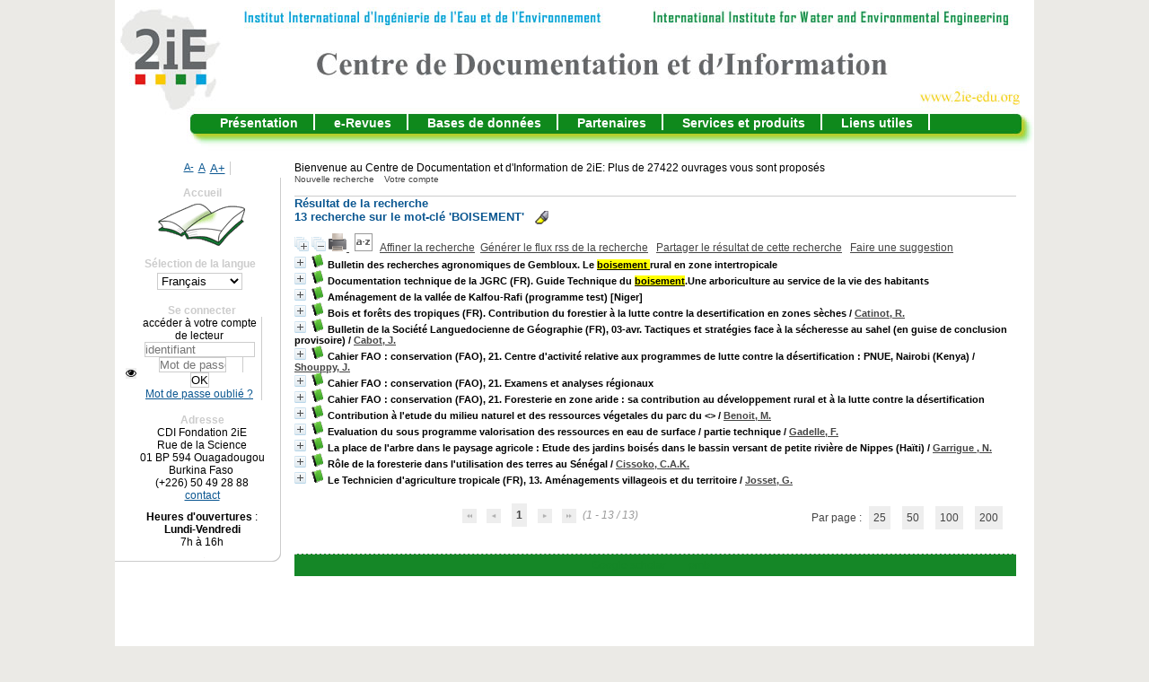

--- FILE ---
content_type: text/html; charset=iso-8859-1
request_url: http://documentation.2ie-edu.org/cdi2ie/opac_css/index.php?lvl=more_results&mode=keyword&user_query=BOISEMENT&tags=ok
body_size: 16198
content:
<!DOCTYPE html>
<html lang='fr'>
<head>
    
			<meta charset="iso-8859-1" />
			<meta name="author" content="PMB Group" />
					
			<meta name="keywords" content="OPAC, web, library, opensource, catalog, catalogue, bibliothèque, médiathèque, pmb, phpmybibli" />
			<meta name="description" content="Catalogue en ligne CDI Fondation 2iE." /><meta name='robots' content='all' />
			<!--IE et son enfer de compatibilité-->
			<meta http-equiv='X-UA-Compatible' content='IE=Edge' />
			<meta name="viewport" content="width=device-width, initial-scale=1, maximum-scale=1" />
	<title>Catalogue en ligne CDI Fondation 2iE</title>
	
	
<link rel='stylesheet' type='text/css' href='./styles/common/animation_display.css?1711645210' />
<link rel='stylesheet' type='text/css' href='./styles/common/common.css?1711645210' />
<link rel='stylesheet' type='text/css' href='./styles/common/contrib.css?1711645211' />
<link rel='stylesheet' type='text/css' href='./styles/common/dGrowl.css?1711645211' />
<link rel='stylesheet' type='text/css' href='./styles/common/dsi.css?1711645211' />
<link rel='stylesheet' type='text/css' href='./styles/common/font-awesome.css?1711645211' />
<link rel='stylesheet' type='text/css' href='./styles/common/open-sans.css?1711645211' />
<link rel='stylesheet' type='text/css' href='./styles/common/pagination.css?1711645212' />
<link rel='stylesheet' type='text/css' href='./styles/common/record_display.css?1711645212' />
<link rel='stylesheet' type='text/css' href='./styles/common/visionneuse.css?1711645212' />
<link rel='stylesheet' type='text/css' href='./styles/csm/colonnes.css?1711641471' />
<link rel='stylesheet' type='text/css' href='./styles/csm/csm.css?1711641471' />
<link rel='stylesheet' type='text/css' href='./styles/csm/ext_search.css?1711641471' />
<link rel='stylesheet' type='text/css' href='./styles/csm/gallerie_photos.css?1711641471' />
<link rel='stylesheet' type='text/css' href='./styles/csm/liste_bulletins.css?1711641471' />
<link rel='stylesheet' type='text/css' href='./styles/csm/print.css?1711641471' />
<link rel='stylesheet' type='text/css' href='./styles/csm/tags.css?1711641471' />
<link rel='stylesheet' type='text/css' href='./styles/csm/visionneuse.css?1711641471' /><script type='text/javascript'>var opac_style= 'csm';</script>
	<!-- css_authentication -->	<link rel='SHORTCUT ICON' href='./images/site/favicon.ico' />
	<script type="text/javascript" src="includes/javascript/drag_n_drop.js"></script>
	<script type="text/javascript" src="includes/javascript/handle_drop.js"></script>
	<script type="text/javascript" src="includes/javascript/popup.js"></script>
	<script type='text/javascript'>
			// Fonction a utiliser pour l'encodage des URLs en javascript
			function encode_URL(data){
				var docCharSet = document.characterSet ? document.characterSet : document.charset;
				if(docCharSet == "UTF-8"){
	    			return encodeURIComponent(data);
	    		}else{
	    			return escape(data);
	    		}
	    	}
	    </script>
	<script type='text/javascript'>
	  	if (!document.getElementsByClassName){ // pour ie
			document.getElementsByClassName = 
			function(nom_class){
				var items=new Array();
				var count=0;
				for (var i=0; i<document.getElementsByTagName('*').length; i++) {  
					if (document.getElementsByTagName('*').item(i).className == nom_class) {
						items[count++] = document.getElementsByTagName('*').item(i); 
				    }
				 }
				return items;
			 }
		}
	</script>

		<link rel='stylesheet' type='text/css' href='./includes/javascript/dojo/dijit/themes/tundra/tundra.css' />
		<script type='text/javascript'>
			var dojoConfig = {
				parseOnLoad: true,
				locale: 'fr-fr',
				isDebug: false,
				usePlainJson: true,
				packages: [{
						name: 'pmbBase',
						location:'../../../..'
					},{
						name: 'd3',
						location:'../../d3'
					}],
				deps: ['apps/pmb/MessagesStore', 'dgrowl/dGrowl', 'dojo/ready', 'apps/pmb/ImagesStore'],
				callback:function(MessagesStore, dGrowl, ready, ImagesStore){
					window.pmbDojo = {};
					pmbDojo.messages = new MessagesStore({url:'./ajax.php?module=ajax&categ=messages', directInit:false});
					pmbDojo.images = new ImagesStore({url:'./ajax.php?module=ajax&categ=images', directInit:false});
					ready(function(){
						new dGrowl({'channels':[{'name':'info','pos':2},{'name':'error', 'pos':1}]});
					});
						
				},
			};
		</script>
		<script type='text/javascript' src='./includes/javascript/dojo/dojo/dojo.js'></script>
		<script type='text/javascript'>
		dojo.addOnLoad(function () {
			// Ajout du theme Dojo
			dojo.addClass(dojo.body(),'tundra');
		})
		</script>
		<script type='text/javascript'>
	var pmb_img_patience = './images/patience.gif';
</script><script type='text/javascript'>
			var opac_show_social_network =0;
		</script>
	<script type='text/javascript' src='./includes/javascript/http_request.js'></script>
	
</head>

<body onload="window.defaultStatus='PMB : Accès public';"  id="pmbopac">
		<script type='text/javascript'>
		function findNoticeElement(id){
			var ul=null;
			//cas des notices classiques
			var domNotice = document.getElementById('el'+id+'Child');
			//notice_display
			if(!domNotice) domNotice = document.getElementById('notice');
			if(domNotice){
				var uls = domNotice.getElementsByTagName('ul');
				for (var i=0 ; i<uls.length ; i++){
					if(uls[i].getAttribute('id') == 'onglets_isbd_public'+id){
						var ul = uls[i];
						break;
					}
				}
			} else{
				var li = document.getElementById('onglet_isbd'+id);
				if(!li) var li = document.getElementById('onglet_public'+id);
				if(!li) var li = document.getElementById('onglet_detail'+id);
				if(li) var ul = li.parentNode;
			}
			return ul;
		}
		function show_what(quoi, id) {
			switch(quoi){
				case 'EXPL_LOC' :
					document.getElementById('div_expl_loc' + id).style.display = 'block';
					document.getElementById('div_expl' + id).style.display = 'none';
					document.getElementById('onglet_expl' + id).className = 'isbd_public_inactive';
					document.getElementById('onglet_expl_loc' + id).className = 'isbd_public_active';
					break;
				case 'EXPL' :
					document.getElementById('div_expl_loc' + id).style.display = 'none';
					document.getElementById('div_expl' + id).style.display = 'block';
					document.getElementById('onglet_expl' + id).className = 'isbd_public_active';
					document.getElementById('onglet_expl_loc' + id).className = 'isbd_public_inactive';
					break;
				default :
					quoi= quoi.toLowerCase();
					var ul = findNoticeElement(id);
					if (ul) {
						var items  = ul.getElementsByTagName('li');
						for (var i=0 ; i<items.length ; i++){
							if(items[i].getAttribute('id')){
								if(items[i].getAttribute('id') == 'onglet_'+quoi+id){
									items[i].className = 'isbd_public_active';
									document.getElementById('div_'+quoi+id).style.display = 'block';
								}else{
									if(items[i].className != 'onglet_tags' && items[i].className != 'onglet_avis' && items[i].className != 'onglet_sugg' && items[i].className != 'onglet_basket' && items[i].className != 'onglet_liste_lecture'){
										items[i].className = 'isbd_public_inactive';
										document.getElementById(items[i].getAttribute('id').replace('onglet','div')).style.display = 'none';
									}
								}
							}
						}
					}
					break;
			}
		}
		</script>
	<script type='text/javascript' src='./includes/javascript/tablist_ajax.js'></script>
<script type='text/javascript' src='./includes/javascript/tablist.js'></script>
<script type='text/javascript' src='./includes/javascript/misc.js'></script>
	<div id='att' style='z-Index:1000'></div>
	<div id="container"><div id="main"><div id='main_header'><p>Bienvenue au Centre de Documentation et d'Information de 2iE:
Plus de 27422 ouvrages vous sont proposés </p></div><div id="main_hors_footer">
						

<script type='text/javascript' src='./includes/javascript/auth_popup.js'></script>	
<script type='text/javascript' src='./includes/javascript/pnb.js'></script><div id="intro_message"><div class="p1"><map name="map_lien_retour" id="map_lien_retour"><area shape="rect" coords="0,0,250,100" href="index.php?lvl=index" alt="Retour à l'accueil"/>
</map>
<img src="./images/bar_spacer.gif" usemap="#map_lien_retour" alt="" />
<a href="./index.php?lvl=infopages&pagesid=3">Présentation</a>
<a href="./index.php?lvl=infopages&pagesid=2">e-Revues</a>
<a href="./index.php?lvl=infopages&pagesid=1">Bases de données</a>
<a href="./index.php?lvl=infopages&pagesid=4">Partenaires</a>
<a href="./index.php?lvl=infopages&pagesid=8">Services et produits</a>
<a href="./index.php?lvl=infopages&pagesid=5">Liens utiles</a>
</div><div class="p2"></div></div><div id='navigator'>
<table style='width:100%'><tr><td class='navig_actions_first_screen' ><a href="./index.php?lvl=index" class='navig_etageres'><span>Nouvelle recherche</span></a></td>
<td class='navig_empr_bt_show_compte' ><a href="./empr.php" class='navig_etageres'><span>Votre compte</span></a></td>
</tr></table></div><!-- fermeture de #navigator -->
<div id='resume_panier' class='empty'></div><script type='text/javascript' src='./includes/javascript/misc.js'></script><script type='text/javascript'>
	var terms=new Array('boisement');
	var terms_litteraux=new Array('');
	if (!codes) {
		var codes = {};
	}

	function remplacer_carac(mot) {
		var x;
		var reg;				
		var chaine=mot;
			reg=new RegExp(codes['A'], 'g');
	chaine=chaine.replace(reg, 'A');
	reg=new RegExp(codes['C'], 'g');
	chaine=chaine.replace(reg, 'C');
	reg=new RegExp(codes['E'], 'g');
	chaine=chaine.replace(reg, 'E');
	reg=new RegExp(codes['I'], 'g');
	chaine=chaine.replace(reg, 'I');
	reg=new RegExp(codes['N'], 'g');
	chaine=chaine.replace(reg, 'N');
	reg=new RegExp(codes['O'], 'g');
	chaine=chaine.replace(reg, 'O');
	reg=new RegExp(codes['U'], 'g');
	chaine=chaine.replace(reg, 'U');
	reg=new RegExp(codes['a'], 'g');
	chaine=chaine.replace(reg, 'a');
	reg=new RegExp(codes['c'], 'g');
	chaine=chaine.replace(reg, 'c');
	reg=new RegExp(codes['e'], 'g');
	chaine=chaine.replace(reg, 'e');
	reg=new RegExp(codes['i'], 'g');
	chaine=chaine.replace(reg, 'i');
	reg=new RegExp(codes['n'], 'g');
	chaine=chaine.replace(reg, 'n');
	reg=new RegExp(codes['o'], 'g');
	chaine=chaine.replace(reg, 'o');
	reg=new RegExp(codes['u'], 'g');
	chaine=chaine.replace(reg, 'u');
		
		return(chaine);		
	}
</script><script type='text/javascript' src='./temp/surligner_codes.js'></script><script type='text/javascript' src='./includes/javascript/surligner.js'></script>	
            <div id="resultatrech"><h3 class='searchResult-title'>Résultat de la recherche</h3>
				<div id="resultatrech_container">
				    <div id="resultatrech_see"><h3 class='searchResult-search'>
				<span class='searchResult-equation'>
					<b>13</b> recherche sur le mot-clé <b>
					'BOISEMENT'</b></span>&nbsp;&nbsp;&nbsp;<img style='border:0px' class='center' src="./images/text_horizontalrule.png" onMouseOver="this.style.cursor='pointer'" alt='Ne pas surligner les mots recherchés' title='Ne pas surligner les mots recherchés' onClick='document.form_values.surligne.value=0;document.form_values.submit();'/></h3>

					</div><div id="resultatrech_liste"><span class="expandAll"><a href='javascript:expandAll_ajax(1);'><img class='img_plusplus' src='./images/expand_all.gif' style='border:0px' id='expandall'></a></span><span class="espaceResultSearch">&nbsp;</span><span class="collapseAll"><a href='javascript:collapseAll()'><img class='img_moinsmoins' src='./images/collapse_all.gif' style='border:0px' id='collapseall'></a></span><span class='print_search_result'><span class="printSearchResult">
<a href='#' onClick="openPopUp('./print.php?lvl=search&current_search=0','print'); w.focus(); return false;" title="Imprimer la page de recherche courante...">
	<img src='./images/print.gif' style='border:0px' class='align_bottom' alt="Imprimer la page de recherche courante..."/>
</a>
</span></span><span class="espaceResultSearch">&nbsp;</span><script type='text/javascript' src='./includes/javascript/select.js'></script>
						<script>
							var ajax_get_sort=new http_request();

							function get_sort_content(del_sort, ids) {
								var url = './ajax.php?module=ajax&categ=sort&sub=get_sort&raz_sort='+(typeof(del_sort) != 'undefined' ? del_sort : '')+'&suppr_ids='+(typeof(ids) != 'undefined' ? ids : '')+'&page_en_cours=lvl%3Dmore_results%26mode%3Dkeyword%26user_query%3DBOISEMENT%26tags%3Dok&sort_name=notices';
								ajax_get_sort.request(url,0,'',1,show_sort_content,0,0);
							}

							function show_sort_content(response) {
								document.getElementById('frame_notice_preview').innerHTML=ajax_get_sort.get_text();
								var tags = document.getElementById('frame_notice_preview').getElementsByTagName('script');
					       		for(var i=0;i<tags.length;i++){
									window.eval(tags[i].text);
					        	}
							}
							function kill_sort_frame() {
								var sort_view=document.getElementById('frame_notice_preview');
								if (sort_view)
									sort_view.parentNode.removeChild(sort_view);
							}
						</script>
						<span class="triSelector">
							<a onClick='show_layer(); get_sort_content();' title="Tris disponibles" style='cursor : pointer;'>
                                <img src='./images/orderby_az.gif' alt="Tris disponibles" class='align_bottom' hspace='3' style='border:0px' id='sort_icon'>
							</a>
						</span><span class="espaceResultSearch">&nbsp;&nbsp;</span><span class="affiner_recherche"><a href='./index.php?search_type_asked=extended_search&mode_aff=aff_simple_search' title='Affiner la recherche'>Affiner la recherche</a></span><span class="espaceResultSearch">&nbsp;&nbsp;</span><span class="short_url"><a target='_blank' href='http://documentation.2ie-edu.org/cdi2ie/opac_css/s.php?h=6815172f7b5074fd9926ffa2bce7b3a8' title='Générer le flux rss de la recherche'>Générer le flux rss de la recherche</a></span>
					<script type='text/javascript'>
						require(['dojo/on', 'dojo/topic', 'apps/pmb/sharelink/SharePopup'], function(on, topic, SharePopup){
						window.copy_shorturl_to_clipboard = function() {
								new SharePopup('http://documentation.2ie-edu.org/cdi2ie/opac_css/s.php?h=ed9b236040f1563901b70779f5ba84c0');
							}					
						});
					</script><span class="espaceResultSearch">&nbsp;&nbsp;</span><span class="short_url_permalink"><a href='#' onclick='copy_shorturl_to_clipboard(); return false;' title='Partager le résultat de cette recherche'>Partager le résultat de cette recherche</a></span><span class="espaceResultSearch">&nbsp;&nbsp;&nbsp;</span><span class="search_bt_sugg"><a href=#  onClick="w=window.open('./do_resa.php?lvl=make_sugg&oresa=popup','doresa','scrollbars=yes,width=600,height=600,menubar=0,resizable=yes'); w.focus(); return false;" title='Faire une suggestion' >Faire une suggestion</a></span><blockquote>
			<div id="el304Parent" class="notice-parent">
			
			<img class='img_plus' src="./getgif.php?nomgif=plus" name="imEx" id="el304Img" title="détail" alt="détail" style='border:0px' onClick="expandBase('el304', true);  return false;" hspace="3" /><img src="http://documentation.2ie-edu.org/cdi2ie/opac_css/images/icon_a_16x16.gif" alt='Document: texte imprim&eacute;' title='Document: texte imprim&eacute;'/>
			<span class="notice-heada" draggable="yes" dragtype="notice" id="drag_noti_304"><span class="statutnot4" ></span><span  notice='304'  class='header_title'>Bulletin des recherches agronomiques de Gembloux. Le boisement rural en zone intertropicale</span><span class='Z3988' title='ctx_ver=Z39.88-2004&amp;rft_val_fmt=info%3Aofi%2Ffmt%3Akev%3Amtx%3Abook&amp;rft.genre=book&amp;rft.btitle=Le%20boisement%20rural%20en%20zone%20intertropicale&amp;rft.title=Bulletin%20des%20recherches%20agronomiques%20de%20Gembloux.%20Le%20boisement%20rural%20en%20zone%20intertropicale&amp;rft.isbn=ET%20ENVI3%289%29&amp;rft.date=1986&amp;rft_id=&amp;rft.pub=Facult%C3%A9%20des%20sciences%20agronomiques%20de%20l%27Etat&amp;rft.edition=Facult%C3%A9%20des%20sciences%20agronomiques%20de%20l%27Etat'></span></span>
	    		<br />
				</div>
				<div id="el304Child" class="notice-child" style="margin-bottom:6px;display:none;"   token='798eb517a4c977c3bcec1a5584198b55' datetime='1769250110'><table style='width:100%'><tr><td style='vertical-align:top'>
		<ul id='onglets_isbd_public304' class='onglets_isbd_public'>
	  			<li id='onglet_public304' class='isbd_public_active'><a href='#' title="Public" onclick="show_what('PUBLIC', '304'); return false;">Public</a></li>
				<li id='onglet_isbd304' class='isbd_public_inactive'><a href='#' title="ISBD" onclick="show_what('ISBD', '304'); return false;">ISBD</a></li>
					
					
					</ul>
					<div class='row'></div>
					<div id='div_public304' style='display:block;'><table><tr class='tr_serie'>
					<td class='align_right bg-grey'><span class='etiq_champ'>Titre de série&nbsp;: </span></td>
					<td class='public_line_value'><span class='public_serie'><a href='./index.php?lvl=serie_see&id=139' >Bulletin des recherches agronomiques de Gembloux</a></span></td>
				</tr><tr class='tr_title'>
					<td class='align_right bg-grey'><span class='etiq_champ'>Titre :</span></td>
					<td class='public_line_value'><span class='public_title'>Le boisement rural en zone intertropicale</span></td>
				</tr><tr class='tr_typdoc'>
					<td class='align_right bg-grey'><span class='etiq_champ'>Type de document&nbsp;: </span></td>
					<td class='public_line_value'><span class='public_typdoc'>texte imprimé</span></td>
				</tr><tr class='tr_mention'>
					<td class='align_right bg-grey'><span class='etiq_champ'>Mention d'édition :</span></td>
					<td class='public_line_value'><span class='public_mention'>Faculté des sciences agronomiques de l'Etat</span></td>
				</tr><tr class='tr_ed1'>
					<td class='align_right bg-grey'><span class='etiq_champ'>Editeur :</span></td>
					<td class='public_line_value'><span class='public_ed1'><a href='./index.php?lvl=publisher_see&id=96' >Faculté des sciences agronomiques de l'Etat</a></span></td>
				</tr><tr class='tr_year'>
					<td class='align_right bg-grey'><span class='etiq_champ'>Année de publication&nbsp;: </span></td>
					<td class='public_line_value'><span class='public_year'>1986</span></td>
				</tr><tr class='tr_code'>
					<td class='align_right bg-grey'><span class='etiq_champ'>ISBN/ISSN/EAN&nbsp;: </span></td>
					<td class='public_line_value'><span class='public_code'>ET ENVI3(9)</span></td>
				</tr><tr class='tr_langues'>
					<td class='align_right bg-grey'><span class='etiq_champ'>Langues :</span></td>
					<td class='public_line_value'><span class='public_langues'>Français (<i>fre</i>)</span></td>
				</tr><tr class='tr_keywords'>
					<td class='align_right bg-grey'><span class='etiq_champ'>Mots-clés&nbsp;: </span></td>
					<td class='public_line_value'><span class='public_keywords'><a href='./index.php?lvl=more_results&mode=keyword&user_query=FORESTERIE&tags=ok' >FORESTERIE</a>&nbsp; <a href='./index.php?lvl=more_results&mode=keyword&user_query=BOISEMENT&tags=ok' >BOISEMENT</a>&nbsp; <a href='./index.php?lvl=more_results&mode=keyword&user_query=ENVIRONNEMENT&tags=ok' >ENVIRONNEMENT</a>&nbsp; <a href='./index.php?lvl=more_results&mode=keyword&user_query=RECHERCHE+AGRONOMIQUE&tags=ok' >RECHERCHE AGRONOMIQUE</a>&nbsp; <a href='./index.php?lvl=more_results&mode=keyword&user_query=PROJET+DE+DEVELOPPEMENT&tags=ok' >PROJET DE DEVELOPPEMENT</a>&nbsp; <a href='./index.php?lvl=more_results&mode=keyword&user_query=ESPECE+VEGETALE&tags=ok' >ESPECE VEGETALE</a>&nbsp; <a href='./index.php?lvl=more_results&mode=keyword&user_query=RECHERCHE+DEVELOPPEMENT&tags=ok' >RECHERCHE DEVELOPPEMENT</a>&nbsp; <a href='./index.php?lvl=more_results&mode=keyword&user_query=BOIS+DE+FEU&tags=ok' >BOIS DE FEU</a>&nbsp; <a href='./index.php?lvl=more_results&mode=keyword&user_query=LUTTE+ANTIEROSIVE&tags=ok' >LUTTE ANTIEROSIVE</a>&nbsp; <a href='./index.php?lvl=more_results&mode=keyword&user_query=FINANCEMENT&tags=ok' >FINANCEMENT</a>&nbsp; <a href='./index.php?lvl=more_results&mode=keyword&user_query=POLITIQUE+FORESTIERE&tags=ok' >POLITIQUE FORESTIERE</a>&nbsp; <a href='./index.php?lvl=more_results&mode=keyword&user_query=PROTECTION+DE+L%27ENVIRONNEMENT&tags=ok' >PROTECTION DE L'ENVIRONNEMENT</a></span></td>
				</tr><tr class='tr_indexint'>
					<td class='align_right bg-grey'><span class='etiq_champ'>Index. décimale&nbsp;: </span></td>
					<td class='public_line_value'><span class='public_indexint'><a href='./index.php?lvl=indexint_see&id=1551' >363.7</a> <span>Environnement : classer ici la protection de l&#039;environnement</span></span></td>
				</tr></table>
</div>
					<div id='div_isbd304' style='display:none;'><a href='./index.php?lvl=serie_see&id=139' >Bulletin des recherches agronomiques de Gembloux</a>.&nbsp;Le boisement rural en zone intertropicale [texte imprimé] &nbsp;. -&nbsp; Faculté des sciences agronomiques de l'Etat&nbsp;.&nbsp;-&nbsp;<a href='./index.php?lvl=publisher_see&id=96' >Faculté des sciences agronomiques de l'Etat</a>, 1986.<br /><b>ISSN</b>&nbsp;: ET ENVI3(9)<br /><span class='etiq_champ'>Langues</span>&nbsp;: Français (<i>fre</i>)<table><tr class='tr_keywords'>
					<td class='align_right bg-grey'><span class='etiq_champ'>Mots-clés&nbsp;: </span></td>
					<td class='public_line_value'><span class='public_keywords'><a href='./index.php?lvl=more_results&mode=keyword&user_query=FORESTERIE&tags=ok' >FORESTERIE</a>&nbsp; <a href='./index.php?lvl=more_results&mode=keyword&user_query=BOISEMENT&tags=ok' >BOISEMENT</a>&nbsp; <a href='./index.php?lvl=more_results&mode=keyword&user_query=ENVIRONNEMENT&tags=ok' >ENVIRONNEMENT</a>&nbsp; <a href='./index.php?lvl=more_results&mode=keyword&user_query=RECHERCHE+AGRONOMIQUE&tags=ok' >RECHERCHE AGRONOMIQUE</a>&nbsp; <a href='./index.php?lvl=more_results&mode=keyword&user_query=PROJET+DE+DEVELOPPEMENT&tags=ok' >PROJET DE DEVELOPPEMENT</a>&nbsp; <a href='./index.php?lvl=more_results&mode=keyword&user_query=ESPECE+VEGETALE&tags=ok' >ESPECE VEGETALE</a>&nbsp; <a href='./index.php?lvl=more_results&mode=keyword&user_query=RECHERCHE+DEVELOPPEMENT&tags=ok' >RECHERCHE DEVELOPPEMENT</a>&nbsp; <a href='./index.php?lvl=more_results&mode=keyword&user_query=BOIS+DE+FEU&tags=ok' >BOIS DE FEU</a>&nbsp; <a href='./index.php?lvl=more_results&mode=keyword&user_query=LUTTE+ANTIEROSIVE&tags=ok' >LUTTE ANTIEROSIVE</a>&nbsp; <a href='./index.php?lvl=more_results&mode=keyword&user_query=FINANCEMENT&tags=ok' >FINANCEMENT</a>&nbsp; <a href='./index.php?lvl=more_results&mode=keyword&user_query=POLITIQUE+FORESTIERE&tags=ok' >POLITIQUE FORESTIERE</a>&nbsp; <a href='./index.php?lvl=more_results&mode=keyword&user_query=PROTECTION+DE+L%27ENVIRONNEMENT&tags=ok' >PROTECTION DE L'ENVIRONNEMENT</a></span></td>
				</tr><tr class='tr_indexint'>
					<td class='align_right bg-grey'><span class='etiq_champ'>Index. décimale&nbsp;: </span></td>
					<td class='public_line_value'><span class='public_indexint'><a href='./index.php?lvl=indexint_see&id=1551' >363.7</a> <span>Environnement : classer ici la protection de l&#039;environnement</span></span></td>
				</tr></table></div></td><td class='align_right' style='vertical-align:top'><img class='vignetteimg align_right' src='http://documentation.2ie-edu.org/cdi2ie/opac_css/images/vide.png' title="Le boisement rural en zone intertropicale" hspace='4' vspace='2' vigurl="http://documentation.2ie-edu.org/cdi2ie/opac_css/thumbnail.php?type=1&id=304" alt='vignette' /></td></tr></table>
					<h3>Réservation</h3><a href='#' onClick="if(confirm('Voulez-vous vraiment réserver ce document ?')){w=window.open('./do_resa.php?lvl=resa&id_notice=304&id_bulletin=0&oresa=popup','doresa','scrollbars=yes,width=500,height=600,menubar=0,resizable=yes'); w.focus(); return false;}else return false;" id="bt_resa">Réserver ce document</a><br /><!-- $Id: expl_list.tpl.html,v 1.1.2.2 2023/05/03 10:22:13 jparis Exp $ -->
<h3>
	<span id='titre_exemplaires' class='titre_exemplaires'>
		Exemplaires(8)
	</span>
</h3>
	<!-- $Id: expl_table.tpl.html,v 1.1.2.2 2023/05/03 10:22:13 jparis Exp $ -->
<table cellpadding='2' class='exemplaires' style='width:100%'>
		<tr class='thead'>
									<th class='expl_header_expl_cb'>Code-barres</th>
						
																																																																																																				<th class='expl_header_expl_cote'>Cote</th>
						
																																																																																																				<th class='expl_header_tdoc_libelle'>Support</th>
						
																																																																																																				<th class='expl_header_location_libelle'>Localisation</th>
						
																																																																																																				<th class='expl_header_section_libelle'>Section</th>
						
																																																																																															<th class='expl_header_statut'>Disponibilité</th>
	</tr>
						<tr class='odd item_expl expl_available'>
																																			<td id='expl_2473' class='expl_cb'>
							ET99B861.71593
						</td>
																																																																		<td class='expl_cote'>ET ENVI3(9)</td>
																																																		<td class='tdoc_libelle'>Périodique</td>
																																																		<td class='location_libelle'>Bibliothèque CDI-Kamboinsé</td>
																																													<td id='expl_2473' class='section_libelle'>
															Fond documentaire
													</td>
																								<td class='expl_situation'><strong>Disponible</strong></td>

							</tr>
					<tr class='even item_expl expl_available'>
																																			<td id='expl_2474' class='expl_cb'>
							ET99B861.71594
						</td>
																																																																		<td class='expl_cote'>ET ENVI3(9)</td>
																																																		<td class='tdoc_libelle'>Périodique</td>
																																																		<td class='location_libelle'>Bibliothèque CDI-Kamboinsé</td>
																																													<td id='expl_2474' class='section_libelle'>
															Fond documentaire
													</td>
																								<td class='expl_situation'><strong>Disponible</strong></td>

							</tr>
					<tr class='odd item_expl expl_available'>
																																			<td id='expl_2475' class='expl_cb'>
							ET99B861.71595
						</td>
																																																																		<td class='expl_cote'>ET ENVI3(9)</td>
																																																		<td class='tdoc_libelle'>Périodique</td>
																																																		<td class='location_libelle'>Bibliothèque CDI-Kamboinsé</td>
																																													<td id='expl_2475' class='section_libelle'>
															Fond documentaire
													</td>
																								<td class='expl_situation'><strong>Disponible</strong></td>

							</tr>
					<tr class='even item_expl expl_available'>
																																			<td id='expl_2476' class='expl_cb'>
							ET99B861.71596
						</td>
																																																																		<td class='expl_cote'>ET ENVI3(9)</td>
																																																		<td class='tdoc_libelle'>Périodique</td>
																																																		<td class='location_libelle'>Bibliothèque CDI-Kamboinsé</td>
																																													<td id='expl_2476' class='section_libelle'>
															Fond documentaire
													</td>
																								<td class='expl_situation'><strong>Disponible</strong></td>

							</tr>
					<tr class='odd item_expl expl_available'>
																																			<td id='expl_2477' class='expl_cb'>
							ET99B861.71597
						</td>
																																																																		<td class='expl_cote'>ET ENVI3(9)</td>
																																																		<td class='tdoc_libelle'>Périodique</td>
																																																		<td class='location_libelle'>Bibliothèque CDI-Kamboinsé</td>
																																													<td id='expl_2477' class='section_libelle'>
															Fond documentaire
													</td>
																								<td class='expl_situation'><strong>Disponible</strong></td>

							</tr>
					<tr class='even item_expl expl_available'>
																																			<td id='expl_2478' class='expl_cb'>
							ET99B861.71598
						</td>
																																																																		<td class='expl_cote'>ET ENVI3(9)</td>
																																																		<td class='tdoc_libelle'>Périodique</td>
																																																		<td class='location_libelle'>Bibliothèque CDI-Kamboinsé</td>
																																													<td id='expl_2478' class='section_libelle'>
															Fond documentaire
													</td>
																								<td class='expl_situation'><strong>Disponible</strong></td>

							</tr>
					<tr class='odd item_expl expl_available'>
																																			<td id='expl_2479' class='expl_cb'>
							ET99B861.71599
						</td>
																																																																		<td class='expl_cote'>ET ENVI3(9)</td>
																																																		<td class='tdoc_libelle'>Périodique</td>
																																																		<td class='location_libelle'>Bibliothèque CDI-Kamboinsé</td>
																																													<td id='expl_2479' class='section_libelle'>
															Fond documentaire
													</td>
																								<td class='expl_situation'><strong>Disponible</strong></td>

							</tr>
					<tr class='even item_expl expl_available'>
																																			<td id='expl_2480' class='expl_cb'>
							ET99B861.71600
						</td>
																																																																		<td class='expl_cote'>ET ENVI3(9)</td>
																																																		<td class='tdoc_libelle'>Périodique</td>
																																																		<td class='location_libelle'>Bibliothèque CDI-Kamboinsé</td>
																																													<td id='expl_2480' class='section_libelle'>
															Fond documentaire
													</td>
																								<td class='expl_situation'><strong>Disponible</strong></td>

							</tr>
			</table></div>
			<div id="el5648Parent" class="notice-parent">
			
			<img class='img_plus' src="./getgif.php?nomgif=plus" name="imEx" id="el5648Img" title="détail" alt="détail" style='border:0px' onClick="expandBase('el5648', true);  return false;" hspace="3" /><img src="http://documentation.2ie-edu.org/cdi2ie/opac_css/images/icon_a_16x16.gif" alt='Document: texte imprim&eacute;' title='Document: texte imprim&eacute;'/>
			<span class="notice-heada" draggable="yes" dragtype="notice" id="drag_noti_5648"><span class="statutnot5" title="Documents consultable et empruntables"></span><span  notice='5648'  class='header_title'>Documentation technique de la JGRC (FR). Guide Technique du boisement.Une arboriculture au service de la vie des habitants</span><span class='Z3988' title='ctx_ver=Z39.88-2004&amp;rft_val_fmt=info%3Aofi%2Ffmt%3Akev%3Amtx%3Abook&amp;rft.genre=book&amp;rft.btitle=Guide%20Technique%20du%20boisement.Une%20arboriculture%20au%20service%20de%20la%20vie%20des%20habitants&amp;rft.title=Documentation%20technique%20de%20la%20JGRC%20%28FR%29.%20Guide%20Technique%20du%20boisement.Une%20arboriculture%20au%20service%20de%20la%20vie%20des%20habitants&amp;rft.isbn=ER%206177&amp;rft.date=2001%2F03&amp;rft_id=&amp;rft.pub=JGRC&amp;rft.edition=JGRC'></span></span>
	    		<br />
				</div>
				<div id="el5648Child" class="notice-child" style="margin-bottom:6px;display:none;"   token='ac0cf8b7e24a23207fa35d3d7f582071' datetime='1769250110'><table style='width:100%'><tr><td style='vertical-align:top'>
		<ul id='onglets_isbd_public5648' class='onglets_isbd_public'>
	  			<li id='onglet_public5648' class='isbd_public_active'><a href='#' title="Public" onclick="show_what('PUBLIC', '5648'); return false;">Public</a></li>
				<li id='onglet_isbd5648' class='isbd_public_inactive'><a href='#' title="ISBD" onclick="show_what('ISBD', '5648'); return false;">ISBD</a></li>
					
					
					</ul>
					<div class='row'></div>
					<div id='div_public5648' style='display:block;'><table><tr class='tr_serie'>
					<td class='align_right bg-grey'><span class='etiq_champ'>Titre de série&nbsp;: </span></td>
					<td class='public_line_value'><span class='public_serie'><a href='./index.php?lvl=serie_see&id=15' >Documentation technique de la JGRC (FR)</a></span></td>
				</tr><tr class='tr_title'>
					<td class='align_right bg-grey'><span class='etiq_champ'>Titre :</span></td>
					<td class='public_line_value'><span class='public_title'>Guide Technique du boisement.Une arboriculture au service de la vie des habitants</span></td>
				</tr><tr class='tr_typdoc'>
					<td class='align_right bg-grey'><span class='etiq_champ'>Type de document&nbsp;: </span></td>
					<td class='public_line_value'><span class='public_typdoc'>texte imprimé</span></td>
				</tr><tr class='tr_mention'>
					<td class='align_right bg-grey'><span class='etiq_champ'>Mention d'édition :</span></td>
					<td class='public_line_value'><span class='public_mention'>JGRC</span></td>
				</tr><tr class='tr_ed1'>
					<td class='align_right bg-grey'><span class='etiq_champ'>Editeur :</span></td>
					<td class='public_line_value'><span class='public_ed1'><a href='./index.php?lvl=publisher_see&id=6' >JGRC</a></span></td>
				</tr><tr class='tr_year'>
					<td class='align_right bg-grey'><span class='etiq_champ'>Année de publication&nbsp;: </span></td>
					<td class='public_line_value'><span class='public_year'>2001/03</span></td>
				</tr><tr class='tr_code'>
					<td class='align_right bg-grey'><span class='etiq_champ'>ISBN/ISSN/EAN&nbsp;: </span></td>
					<td class='public_line_value'><span class='public_code'>ER 6177</span></td>
				</tr><tr class='tr_langues'>
					<td class='align_right bg-grey'><span class='etiq_champ'>Langues :</span></td>
					<td class='public_line_value'><span class='public_langues'>Français (<i>fre</i>)</span></td>
				</tr><tr class='tr_keywords'>
					<td class='align_right bg-grey'><span class='etiq_champ'>Mots-clés&nbsp;: </span></td>
					<td class='public_line_value'><span class='public_keywords'><a href='./index.php?lvl=more_results&mode=keyword&user_query=ARBRE&tags=ok' >ARBRE</a>&nbsp; <a href='./index.php?lvl=more_results&mode=keyword&user_query=ARBORICULTURE&tags=ok' >ARBORICULTURE</a>&nbsp; <a href='./index.php?lvl=more_results&mode=keyword&user_query=PEPINIERE&tags=ok' >PEPINIERE</a>&nbsp; <a href='./index.php?lvl=more_results&mode=keyword&user_query=AGROFORESTERIE&tags=ok' >AGROFORESTERIE</a>&nbsp; <a href='./index.php?lvl=more_results&mode=keyword&user_query=BOIS&tags=ok' >BOIS</a>&nbsp; <a href='./index.php?lvl=more_results&mode=keyword&user_query=BOISEMENT&tags=ok' >BOISEMENT</a>&nbsp; <a href='./index.php?lvl=more_results&mode=keyword&user_query=SAHEL&tags=ok' >SAHEL</a>&nbsp; <a href='./index.php?lvl=more_results&mode=keyword&user_query=MORINGA&tags=ok' >MORINGA</a>&nbsp; <a href='./index.php?lvl=more_results&mode=keyword&user_query=KARITE&tags=ok' >KARITE</a></span></td>
				</tr><tr class='tr_indexint'>
					<td class='align_right bg-grey'><span class='etiq_champ'>Index. décimale&nbsp;: </span></td>
					<td class='public_line_value'><span class='public_indexint'><a href='./index.php?lvl=indexint_see&id=2259' >582.16</a> <span>Arbres</span></span></td>
				</tr></table>
</div>
					<div id='div_isbd5648' style='display:none;'><a href='./index.php?lvl=serie_see&id=15' >Documentation technique de la JGRC (FR)</a>.&nbsp;Guide Technique du boisement.Une arboriculture au service de la vie des habitants [texte imprimé] &nbsp;. -&nbsp; JGRC&nbsp;.&nbsp;-&nbsp;<a href='./index.php?lvl=publisher_see&id=6' >JGRC</a>, 2001/03.<br /><b>ISSN</b>&nbsp;: ER 6177<br /><span class='etiq_champ'>Langues</span>&nbsp;: Français (<i>fre</i>)<table><tr class='tr_keywords'>
					<td class='align_right bg-grey'><span class='etiq_champ'>Mots-clés&nbsp;: </span></td>
					<td class='public_line_value'><span class='public_keywords'><a href='./index.php?lvl=more_results&mode=keyword&user_query=ARBRE&tags=ok' >ARBRE</a>&nbsp; <a href='./index.php?lvl=more_results&mode=keyword&user_query=ARBORICULTURE&tags=ok' >ARBORICULTURE</a>&nbsp; <a href='./index.php?lvl=more_results&mode=keyword&user_query=PEPINIERE&tags=ok' >PEPINIERE</a>&nbsp; <a href='./index.php?lvl=more_results&mode=keyword&user_query=AGROFORESTERIE&tags=ok' >AGROFORESTERIE</a>&nbsp; <a href='./index.php?lvl=more_results&mode=keyword&user_query=BOIS&tags=ok' >BOIS</a>&nbsp; <a href='./index.php?lvl=more_results&mode=keyword&user_query=BOISEMENT&tags=ok' >BOISEMENT</a>&nbsp; <a href='./index.php?lvl=more_results&mode=keyword&user_query=SAHEL&tags=ok' >SAHEL</a>&nbsp; <a href='./index.php?lvl=more_results&mode=keyword&user_query=MORINGA&tags=ok' >MORINGA</a>&nbsp; <a href='./index.php?lvl=more_results&mode=keyword&user_query=KARITE&tags=ok' >KARITE</a></span></td>
				</tr><tr class='tr_indexint'>
					<td class='align_right bg-grey'><span class='etiq_champ'>Index. décimale&nbsp;: </span></td>
					<td class='public_line_value'><span class='public_indexint'><a href='./index.php?lvl=indexint_see&id=2259' >582.16</a> <span>Arbres</span></span></td>
				</tr></table></div></td><td class='align_right' style='vertical-align:top'><img class='vignetteimg align_right' src='http://documentation.2ie-edu.org/cdi2ie/opac_css/images/vide.png' title="Guide Technique du boisement.Une arboriculture au service de la vie des habitants" hspace='4' vspace='2' vigurl="http://documentation.2ie-edu.org/cdi2ie/opac_css/thumbnail.php?type=1&id=5648" alt='vignette' /></td></tr></table>
					<h3>Réservation</h3><a href='#' onClick="if(confirm('Voulez-vous vraiment réserver ce document ?')){w=window.open('./do_resa.php?lvl=resa&id_notice=5648&id_bulletin=0&oresa=popup','doresa','scrollbars=yes,width=500,height=600,menubar=0,resizable=yes'); w.focus(); return false;}else return false;" id="bt_resa">Réserver ce document</a><br /><!-- $Id: expl_list.tpl.html,v 1.1.2.2 2023/05/03 10:22:13 jparis Exp $ -->
<h3>
	<span id='titre_exemplaires' class='titre_exemplaires'>
		Exemplaires(8)
	</span>
</h3>
	<!-- $Id: expl_table.tpl.html,v 1.1.2.2 2023/05/03 10:22:13 jparis Exp $ -->
<table cellpadding='2' class='exemplaires' style='width:100%'>
		<tr class='thead'>
									<th class='expl_header_expl_cb'>Code-barres</th>
						
																																																																																																				<th class='expl_header_expl_cote'>Cote</th>
						
																																																																																																				<th class='expl_header_tdoc_libelle'>Support</th>
						
																																																																																																				<th class='expl_header_location_libelle'>Localisation</th>
						
																																																																																																				<th class='expl_header_section_libelle'>Section</th>
						
																																																																																															<th class='expl_header_statut'>Disponibilité</th>
	</tr>
						<tr class='odd item_expl expl_available'>
																																			<td id='expl_51755' class='expl_cb'>
							ER01B177.4161
						</td>
																																																																		<td class='expl_cote'>ER 6177</td>
																																																		<td class='tdoc_libelle'>Monographie</td>
																																																		<td class='location_libelle'>Bibliothèque CDI-Ouaga</td>
																																													<td id='expl_51755' class='section_libelle'>
															Fond documentaire
													</td>
																								<td class='expl_situation'><strong>Disponible</strong></td>

							</tr>
					<tr class='even item_expl expl_available'>
																																			<td id='expl_51756' class='expl_cb'>
							ER01B177.4162
						</td>
																																																																		<td class='expl_cote'>ER 6177</td>
																																																		<td class='tdoc_libelle'>Monographie</td>
																																																		<td class='location_libelle'>Bibliothèque CDI-Ouaga</td>
																																													<td id='expl_51756' class='section_libelle'>
															Fond documentaire
													</td>
																								<td class='expl_situation'><strong>Disponible</strong></td>

							</tr>
					<tr class='odd item_expl expl_available'>
																																			<td id='expl_51757' class='expl_cb'>
							ER01B177.4163
						</td>
																																																																		<td class='expl_cote'>ER 6177</td>
																																																		<td class='tdoc_libelle'>Monographie</td>
																																																		<td class='location_libelle'>Bibliothèque CDI-Ouaga</td>
																																													<td id='expl_51757' class='section_libelle'>
															Fond documentaire
													</td>
																								<td class='expl_situation'><strong>Disponible</strong></td>

							</tr>
					<tr class='even item_expl expl_available'>
																																			<td id='expl_51758' class='expl_cb'>
							ER01B177.4164
						</td>
																																																																		<td class='expl_cote'>ER 6177</td>
																																																		<td class='tdoc_libelle'>Monographie</td>
																																																		<td class='location_libelle'>Bibliothèque CDI-Ouaga</td>
																																													<td id='expl_51758' class='section_libelle'>
															Fond documentaire
													</td>
																								<td class='expl_situation'><strong>Disponible</strong></td>

							</tr>
					<tr class='odd item_expl expl_available'>
																																			<td id='expl_51759' class='expl_cb'>
							ER01B177.4165
						</td>
																																																																		<td class='expl_cote'>ER 6177</td>
																																																		<td class='tdoc_libelle'>Monographie</td>
																																																		<td class='location_libelle'>Bibliothèque CDI-Ouaga</td>
																																													<td id='expl_51759' class='section_libelle'>
															Fond documentaire
													</td>
																								<td class='expl_situation'><strong>Disponible</strong></td>

							</tr>
					<tr class='even item_expl expl_available'>
																																			<td id='expl_51760' class='expl_cb'>
							ER01B177.4166
						</td>
																																																																		<td class='expl_cote'>ER 6177</td>
																																																		<td class='tdoc_libelle'>Monographie</td>
																																																		<td class='location_libelle'>Bibliothèque CDI-Ouaga</td>
																																													<td id='expl_51760' class='section_libelle'>
															Fond documentaire
													</td>
																								<td class='expl_situation'><strong>Disponible</strong></td>

							</tr>
					<tr class='odd item_expl expl_available'>
																																			<td id='expl_51761' class='expl_cb'>
							ER01B177.4167
						</td>
																																																																		<td class='expl_cote'>ER 6177</td>
																																																		<td class='tdoc_libelle'>Monographie</td>
																																																		<td class='location_libelle'>Bibliothèque CDI-Ouaga</td>
																																													<td id='expl_51761' class='section_libelle'>
															Fond documentaire
													</td>
																								<td class='expl_situation'><strong>Disponible</strong></td>

							</tr>
					<tr class='even item_expl expl_available'>
																																			<td id='expl_51762' class='expl_cb'>
							ER01B177.4168
						</td>
																																																																		<td class='expl_cote'>ER 6177</td>
																																																		<td class='tdoc_libelle'>Monographie</td>
																																																		<td class='location_libelle'>Bibliothèque CDI-Ouaga</td>
																																													<td id='expl_51762' class='section_libelle'>
															Fond documentaire
													</td>
																								<td class='expl_situation'><strong>Disponible</strong></td>

							</tr>
			</table></div>
			<div id="el8953Parent" class="notice-parent">
			
			<img class='img_plus' src="./getgif.php?nomgif=plus" name="imEx" id="el8953Img" title="détail" alt="détail" style='border:0px' onClick="expandBase('el8953', true);  return false;" hspace="3" /><img src="http://documentation.2ie-edu.org/cdi2ie/opac_css/images/icon_a_16x16.gif" alt='Document: texte imprim&eacute;' title='Document: texte imprim&eacute;'/>
			<span class="notice-heada" draggable="yes" dragtype="notice" id="drag_noti_8953"><span class="statutnot5" title="Documents consultable et empruntables"></span><span  notice='8953'  class='header_title'>Aménagement de la vallée de Kalfou-Rafi (programme test) [Niger]</span><span class='Z3988' title='ctx_ver=Z39.88-2004&amp;rft_val_fmt=info%3Aofi%2Ffmt%3Akev%3Amtx%3Abook&amp;rft.genre=book&amp;rft.btitle=Am%C3%A9nagement%20de%20la%20vall%C3%A9e%20de%20Kalfou-Rafi%20%28programme%20test%29%20%5BNiger%5D&amp;rft.title=Am%C3%A9nagement%20de%20la%20vall%C3%A9e%20de%20Kalfou-Rafi%20%28programme%20test%29%20%5BNiger%5D&amp;rft.isbn=ER%203624&amp;rft.date=1984&amp;rft_id=&amp;rft.pub=Projet%20Productivit%C3%A9%20Tahoua&amp;rft.edition=Projet%20Productivit%C3%A9%20Tahoua'></span></span>
	    		<br />
				</div>
				<div id="el8953Child" class="notice-child" style="margin-bottom:6px;display:none;"   token='e6371cfff36c9ad688afd35a6e9aca1f' datetime='1769250110'><table style='width:100%'><tr><td style='vertical-align:top'>
		<ul id='onglets_isbd_public8953' class='onglets_isbd_public'>
	  			<li id='onglet_public8953' class='isbd_public_active'><a href='#' title="Public" onclick="show_what('PUBLIC', '8953'); return false;">Public</a></li>
				<li id='onglet_isbd8953' class='isbd_public_inactive'><a href='#' title="ISBD" onclick="show_what('ISBD', '8953'); return false;">ISBD</a></li>
					
					
					</ul>
					<div class='row'></div>
					<div id='div_public8953' style='display:block;'><table><tr class='tr_title'>
					<td class='align_right bg-grey'><span class='etiq_champ'>Titre :</span></td>
					<td class='public_line_value'><span class='public_title'>Aménagement de la vallée de Kalfou-Rafi (programme test) [Niger]</span></td>
				</tr><tr class='tr_typdoc'>
					<td class='align_right bg-grey'><span class='etiq_champ'>Type de document&nbsp;: </span></td>
					<td class='public_line_value'><span class='public_typdoc'>texte imprimé</span></td>
				</tr><tr class='tr_mention'>
					<td class='align_right bg-grey'><span class='etiq_champ'>Mention d'édition :</span></td>
					<td class='public_line_value'><span class='public_mention'>Projet Productivité Tahoua</span></td>
				</tr><tr class='tr_ed1'>
					<td class='align_right bg-grey'><span class='etiq_champ'>Editeur :</span></td>
					<td class='public_line_value'><span class='public_ed1'><a href='./index.php?lvl=publisher_see&id=2651' >Projet Productivité Tahoua</a></span></td>
				</tr><tr class='tr_year'>
					<td class='align_right bg-grey'><span class='etiq_champ'>Année de publication&nbsp;: </span></td>
					<td class='public_line_value'><span class='public_year'>1984</span></td>
				</tr><tr class='tr_code'>
					<td class='align_right bg-grey'><span class='etiq_champ'>ISBN/ISSN/EAN&nbsp;: </span></td>
					<td class='public_line_value'><span class='public_code'>ER 3624</span></td>
				</tr><tr class='tr_langues'>
					<td class='align_right bg-grey'><span class='etiq_champ'>Langues :</span></td>
					<td class='public_line_value'><span class='public_langues'>Français (<i>fre</i>)</span></td>
				</tr><tr class='tr_keywords'>
					<td class='align_right bg-grey'><span class='etiq_champ'>Mots-clés&nbsp;: </span></td>
					<td class='public_line_value'><span class='public_keywords'><a href='./index.php?lvl=more_results&mode=keyword&user_query=MISE+EN+VALEUR+DU+SOL&tags=ok' >MISE EN VALEUR DU SOL</a>&nbsp; <a href='./index.php?lvl=more_results&mode=keyword&user_query=DEFENSE+ET+RESTAURATION+DES+SOLS&tags=ok' >DEFENSE ET RESTAURATION DES SOLS</a>&nbsp; <a href='./index.php?lvl=more_results&mode=keyword&user_query=LUTTE+ANTIEROSIVE&tags=ok' >LUTTE ANTIEROSIVE</a>&nbsp; <a href='./index.php?lvl=more_results&mode=keyword&user_query=VALLEE&tags=ok' >VALLEE</a>&nbsp; <a href='./index.php?lvl=more_results&mode=keyword&user_query=BANQUETTE+ANTIEROSIVE&tags=ok' >BANQUETTE ANTIEROSIVE</a>&nbsp; <a href='./index.php?lvl=more_results&mode=keyword&user_query=BARRAGE&tags=ok' >BARRAGE</a>&nbsp; <a href='./index.php?lvl=more_results&mode=keyword&user_query=SEUIL&tags=ok' >SEUIL</a>&nbsp; <a href='./index.php?lvl=more_results&mode=keyword&user_query=SOLAGE&tags=ok' >SOLAGE</a>&nbsp; <a href='./index.php?lvl=more_results&mode=keyword&user_query=BOISEMENT&tags=ok' >BOISEMENT</a>&nbsp; <a href='./index.php?lvl=more_results&mode=keyword&user_query=PARTICIPATION+SOCIALE&tags=ok' >PARTICIPATION SOCIALE</a>&nbsp; <a href='./index.php?lvl=more_results&mode=keyword&user_query=COUT&tags=ok' >COUT</a>&nbsp; <a href='./index.php?lvl=more_results&mode=keyword&user_query=FINANCEMENT&tags=ok' >FINANCEMENT</a>&nbsp; <a href='./index.php?lvl=more_results&mode=keyword&user_query=METHODE&tags=ok' >METHODE</a>&nbsp; <a href='./index.php?lvl=more_results&mode=keyword&user_query=MATERIEL&tags=ok' >MATERIEL</a>&nbsp; <a href='./index.php?lvl=more_results&mode=keyword&user_query=MATERIAU+DE+CONSTRUCTION&tags=ok' >MATERIAU DE CONSTRUCTION</a>&nbsp; <a href='./index.php?lvl=more_results&mode=keyword&user_query=PIERRE&tags=ok' >PIERRE</a>&nbsp; <a href='./index.php?lvl=more_results&mode=keyword&user_query=GABION&tags=ok' >GABION</a>&nbsp; <a href='./index.php?lvl=more_results&mode=keyword&user_query=CALENDRIER+DU+TRAVAIL&tags=ok' >CALENDRIER DU TRAVAIL</a>&nbsp; <a href='./index.php?lvl=more_results&mode=keyword&user_query=PROJET&tags=ok' >PROJET</a></span></td>
				</tr><tr class='tr_indexint'>
					<td class='align_right bg-grey'><span class='etiq_champ'>Index. décimale&nbsp;: </span></td>
					<td class='public_line_value'><span class='public_indexint'><a href='./index.php?lvl=indexint_see&id=2679' >627.8</a> <span>Barrages</span></span></td>
				</tr></table>
</div>
					<div id='div_isbd8953' style='display:none;'>Aménagement de la vallée de Kalfou-Rafi (programme test) [Niger] [texte imprimé] &nbsp;. -&nbsp; Projet Productivité Tahoua&nbsp;.&nbsp;-&nbsp;<a href='./index.php?lvl=publisher_see&id=2651' >Projet Productivité Tahoua</a>, 1984.<br /><b>ISSN</b>&nbsp;: ER 3624<br /><span class='etiq_champ'>Langues</span>&nbsp;: Français (<i>fre</i>)<table><tr class='tr_keywords'>
					<td class='align_right bg-grey'><span class='etiq_champ'>Mots-clés&nbsp;: </span></td>
					<td class='public_line_value'><span class='public_keywords'><a href='./index.php?lvl=more_results&mode=keyword&user_query=MISE+EN+VALEUR+DU+SOL&tags=ok' >MISE EN VALEUR DU SOL</a>&nbsp; <a href='./index.php?lvl=more_results&mode=keyword&user_query=DEFENSE+ET+RESTAURATION+DES+SOLS&tags=ok' >DEFENSE ET RESTAURATION DES SOLS</a>&nbsp; <a href='./index.php?lvl=more_results&mode=keyword&user_query=LUTTE+ANTIEROSIVE&tags=ok' >LUTTE ANTIEROSIVE</a>&nbsp; <a href='./index.php?lvl=more_results&mode=keyword&user_query=VALLEE&tags=ok' >VALLEE</a>&nbsp; <a href='./index.php?lvl=more_results&mode=keyword&user_query=BANQUETTE+ANTIEROSIVE&tags=ok' >BANQUETTE ANTIEROSIVE</a>&nbsp; <a href='./index.php?lvl=more_results&mode=keyword&user_query=BARRAGE&tags=ok' >BARRAGE</a>&nbsp; <a href='./index.php?lvl=more_results&mode=keyword&user_query=SEUIL&tags=ok' >SEUIL</a>&nbsp; <a href='./index.php?lvl=more_results&mode=keyword&user_query=SOLAGE&tags=ok' >SOLAGE</a>&nbsp; <a href='./index.php?lvl=more_results&mode=keyword&user_query=BOISEMENT&tags=ok' >BOISEMENT</a>&nbsp; <a href='./index.php?lvl=more_results&mode=keyword&user_query=PARTICIPATION+SOCIALE&tags=ok' >PARTICIPATION SOCIALE</a>&nbsp; <a href='./index.php?lvl=more_results&mode=keyword&user_query=COUT&tags=ok' >COUT</a>&nbsp; <a href='./index.php?lvl=more_results&mode=keyword&user_query=FINANCEMENT&tags=ok' >FINANCEMENT</a>&nbsp; <a href='./index.php?lvl=more_results&mode=keyword&user_query=METHODE&tags=ok' >METHODE</a>&nbsp; <a href='./index.php?lvl=more_results&mode=keyword&user_query=MATERIEL&tags=ok' >MATERIEL</a>&nbsp; <a href='./index.php?lvl=more_results&mode=keyword&user_query=MATERIAU+DE+CONSTRUCTION&tags=ok' >MATERIAU DE CONSTRUCTION</a>&nbsp; <a href='./index.php?lvl=more_results&mode=keyword&user_query=PIERRE&tags=ok' >PIERRE</a>&nbsp; <a href='./index.php?lvl=more_results&mode=keyword&user_query=GABION&tags=ok' >GABION</a>&nbsp; <a href='./index.php?lvl=more_results&mode=keyword&user_query=CALENDRIER+DU+TRAVAIL&tags=ok' >CALENDRIER DU TRAVAIL</a>&nbsp; <a href='./index.php?lvl=more_results&mode=keyword&user_query=PROJET&tags=ok' >PROJET</a></span></td>
				</tr><tr class='tr_indexint'>
					<td class='align_right bg-grey'><span class='etiq_champ'>Index. décimale&nbsp;: </span></td>
					<td class='public_line_value'><span class='public_indexint'><a href='./index.php?lvl=indexint_see&id=2679' >627.8</a> <span>Barrages</span></span></td>
				</tr></table></div></td><td class='align_right' style='vertical-align:top'><img class='vignetteimg align_right' src='http://documentation.2ie-edu.org/cdi2ie/opac_css/images/vide.png' title="Am&eacute;nagement de la vall&eacute;e de Kalfou-Rafi (programme test) [Niger]" hspace='4' vspace='2' vigurl="http://documentation.2ie-edu.org/cdi2ie/opac_css/thumbnail.php?type=1&id=8953" alt='vignette' /></td></tr></table>
					<h3>Réservation</h3><a href='#' onClick="if(confirm('Voulez-vous vraiment réserver ce document ?')){w=window.open('./do_resa.php?lvl=resa&id_notice=8953&id_bulletin=0&oresa=popup','doresa','scrollbars=yes,width=500,height=600,menubar=0,resizable=yes'); w.focus(); return false;}else return false;" id="bt_resa">Réserver ce document</a><br /><!-- $Id: expl_list.tpl.html,v 1.1.2.2 2023/05/03 10:22:13 jparis Exp $ -->
<h3>
	<span id='titre_exemplaires' class='titre_exemplaires'>
		Exemplaires(1)
	</span>
</h3>
	<!-- $Id: expl_table.tpl.html,v 1.1.2.2 2023/05/03 10:22:13 jparis Exp $ -->
<table cellpadding='2' class='exemplaires' style='width:100%'>
		<tr class='thead'>
									<th class='expl_header_expl_cb'>Code-barres</th>
						
																							<th class='expl_header_expl_cote'>Cote</th>
						
																							<th class='expl_header_tdoc_libelle'>Support</th>
						
																							<th class='expl_header_location_libelle'>Localisation</th>
						
																							<th class='expl_header_section_libelle'>Section</th>
						
																		<th class='expl_header_statut'>Disponibilité</th>
	</tr>
						<tr class='odd item_expl expl_available'>
																																			<td id='expl_78424' class='expl_cb'>
							ER97C624.80147
						</td>
																																																																		<td class='expl_cote'>ER 3624</td>
																																																		<td class='tdoc_libelle'>Monographie</td>
																																																		<td class='location_libelle'>Bibliothèque CDI-Ouaga</td>
																																													<td id='expl_78424' class='section_libelle'>
															Fond documentaire
													</td>
																								<td class='expl_situation'><strong>Disponible</strong></td>

							</tr>
			</table></div>
			<div id="el630Parent" class="notice-parent">
			
			<img class='img_plus' src="./getgif.php?nomgif=plus" name="imEx" id="el630Img" title="détail" alt="détail" style='border:0px' onClick="expandBase('el630', true);  return false;" hspace="3" /><img src="http://documentation.2ie-edu.org/cdi2ie/opac_css/images/icon_a_16x16.gif" alt='Document: texte imprim&eacute;' title='Document: texte imprim&eacute;'/>
			<span class="notice-heada" draggable="yes" dragtype="notice" id="drag_noti_630"><span class="statutnot4" ></span><span  notice='630'  class='header_title'>Bois et forêts des tropiques (FR). Contribution du forestier à la lutte contre la desertification en zones sèches</span><span class='header_authors'> / <a href='./index.php?lvl=author_see&id=682'>Catinot, R.</a></span><span class='Z3988' title='ctx_ver=Z39.88-2004&amp;rft_val_fmt=info%3Aofi%2Ffmt%3Akev%3Amtx%3Abook&amp;rft.genre=book&amp;rft.btitle=Contribution%20du%20forestier%20%C3%A0%20la%20lutte%20contre%20la%20desertification%20en%20zones%20s%C3%A8ches&amp;rft.title=Bois%20et%20for%C3%AAts%20des%20tropiques%20%28FR%29.%20Contribution%20du%20forestier%20%C3%A0%20la%20lutte%20contre%20la%20desertification%20en%20zones%20s%C3%A8ches&amp;rft.isbn=ER%20958.6&amp;rft.date=1974&amp;rft_id=&amp;rft.pub=s.n.&amp;rft.edition=%5Bs.n.%5D&amp;rft.au=Catinot%2C%20R.&amp;rft.aulast=Catinot%2C%20R.&amp;rft.aufirst='></span></span>
	    		<br />
				</div>
				<div id="el630Child" class="notice-child" style="margin-bottom:6px;display:none;"   token='c6e0ef817958b44d8f5830f6a0d0c08e' datetime='1769250110'><table style='width:100%'><tr><td style='vertical-align:top'>
		<ul id='onglets_isbd_public630' class='onglets_isbd_public'>
	  			<li id='onglet_public630' class='isbd_public_active'><a href='#' title="Public" onclick="show_what('PUBLIC', '630'); return false;">Public</a></li>
				<li id='onglet_isbd630' class='isbd_public_inactive'><a href='#' title="ISBD" onclick="show_what('ISBD', '630'); return false;">ISBD</a></li>
					
					
					</ul>
					<div class='row'></div>
					<div id='div_public630' style='display:block;'><table><tr class='tr_serie'>
					<td class='align_right bg-grey'><span class='etiq_champ'>Titre de série&nbsp;: </span></td>
					<td class='public_line_value'><span class='public_serie'><a href='./index.php?lvl=serie_see&id=184' >Bois et forêts des tropiques (FR)</a></span></td>
				</tr><tr class='tr_title'>
					<td class='align_right bg-grey'><span class='etiq_champ'>Titre :</span></td>
					<td class='public_line_value'><span class='public_title'>Contribution du forestier à la lutte contre la desertification en zones sèches</span></td>
				</tr><tr class='tr_typdoc'>
					<td class='align_right bg-grey'><span class='etiq_champ'>Type de document&nbsp;: </span></td>
					<td class='public_line_value'><span class='public_typdoc'>texte imprimé</span></td>
				</tr><tr class='tr_auteurs'>
					<td class='align_right bg-grey'><span class='etiq_champ'>Auteurs : </span></td>
					<td class='public_line_value'><span class='public_auteurs'><a href='./index.php?lvl=author_see&id=682' >Catinot, R.</a></span></td>
				</tr><tr class='tr_mention'>
					<td class='align_right bg-grey'><span class='etiq_champ'>Mention d'édition :</span></td>
					<td class='public_line_value'><span class='public_mention'>[s.n.]</span></td>
				</tr><tr class='tr_ed1'>
					<td class='align_right bg-grey'><span class='etiq_champ'>Editeur :</span></td>
					<td class='public_line_value'><span class='public_ed1'><a href='./index.php?lvl=publisher_see&id=38' >s.n.</a></span></td>
				</tr><tr class='tr_year'>
					<td class='align_right bg-grey'><span class='etiq_champ'>Année de publication&nbsp;: </span></td>
					<td class='public_line_value'><span class='public_year'>1974</span></td>
				</tr><tr class='tr_code'>
					<td class='align_right bg-grey'><span class='etiq_champ'>ISBN/ISSN/EAN&nbsp;: </span></td>
					<td class='public_line_value'><span class='public_code'>ER 958.6</span></td>
				</tr><tr class='tr_langues'>
					<td class='align_right bg-grey'><span class='etiq_champ'>Langues :</span></td>
					<td class='public_line_value'><span class='public_langues'>Français (<i>fre</i>)</span></td>
				</tr><tr class='tr_keywords'>
					<td class='align_right bg-grey'><span class='etiq_champ'>Mots-clés&nbsp;: </span></td>
					<td class='public_line_value'><span class='public_keywords'><a href='./index.php?lvl=more_results&mode=keyword&user_query=DESERTIFICATION&tags=ok' >DESERTIFICATION</a>&nbsp; <a href='./index.php?lvl=more_results&mode=keyword&user_query=EROSION+DU+SOL&tags=ok' >EROSION DU SOL</a>&nbsp; <a href='./index.php?lvl=more_results&mode=keyword&user_query=EVAPORATION&tags=ok' >EVAPORATION</a>&nbsp; <a href='./index.php?lvl=more_results&mode=keyword&user_query=RUISSELLEMENT&tags=ok' >RUISSELLEMENT</a>&nbsp; <a href='./index.php?lvl=more_results&mode=keyword&user_query=EROSION+HYDRIQUE&tags=ok' >EROSION HYDRIQUE</a>&nbsp; <a href='./index.php?lvl=more_results&mode=keyword&user_query=LUTTE+ANTIEROSIVE&tags=ok' >LUTTE ANTIEROSIVE</a>&nbsp; <a href='./index.php?lvl=more_results&mode=keyword&user_query=DEFENSE+ET+RESTAURATION+DES+SOLS&tags=ok' >DEFENSE ET RESTAURATION DES SOLS</a>&nbsp; <a href='./index.php?lvl=more_results&mode=keyword&user_query=AGROPRET+D%27AJUSTEMENT+STRUCTURELTORALISME&tags=ok' >AGROPRET D'AJUSTEMENT STRUCTURELTORALISME</a>&nbsp; <a href='./index.php?lvl=more_results&mode=keyword&user_query=SYLVICULTURE&tags=ok' >SYLVICULTURE</a>&nbsp; <a href='./index.php?lvl=more_results&mode=keyword&user_query=BOISEMENT&tags=ok' >BOISEMENT</a>&nbsp; <a href='./index.php?lvl=more_results&mode=keyword&user_query=PLUVIOMETRIE&tags=ok' >PLUVIOMETRIE</a>&nbsp; <a href='./index.php?lvl=more_results&mode=keyword&user_query=CES&tags=ok' >CES</a>&nbsp; <a href='./index.php?lvl=more_results&mode=keyword&user_query=DRS&tags=ok' >DRS</a>&nbsp; <a href='./index.php?lvl=more_results&mode=keyword&user_query=ECOLOGIE&tags=ok' >ECOLOGIE</a>&nbsp; <a href='./index.php?lvl=more_results&mode=keyword&user_query=PROTECTION+DE+L%27ENVIRONNEMENT&tags=ok' >PROTECTION DE L'ENVIRONNEMENT</a>&nbsp; <a href='./index.php?lvl=more_results&mode=keyword&user_query=ENVIRONNEMENT&tags=ok' >ENVIRONNEMENT</a>&nbsp; <a href='./index.php?lvl=more_results&mode=keyword&user_query=FORESTERIE&tags=ok' >FORESTERIE</a>&nbsp; <a href='./index.php?lvl=more_results&mode=keyword&user_query=PARCELLE+D%27EROSION&tags=ok' >PARCELLE D'EROSION</a>&nbsp; <a href='./index.php?lvl=more_results&mode=keyword&user_query=LUTTE+CONTRE+L%27EVAPORATION&tags=ok' >LUTTE CONTRE L'EVAPORATION</a></span></td>
				</tr><tr class='tr_indexint'>
					<td class='align_right bg-grey'><span class='etiq_champ'>Index. décimale&nbsp;: </span></td>
					<td class='public_line_value'><span class='public_indexint'><a href='./index.php?lvl=indexint_see&id=2731' >631.45</a> <span>Erosion et lutte anti-&eacute;rosion 631.46</span></span></td>
				</tr></table>
</div>
					<div id='div_isbd630' style='display:none;'><a href='./index.php?lvl=serie_see&id=184' >Bois et forêts des tropiques (FR)</a>.&nbsp;Contribution du forestier à la lutte contre la desertification en zones sèches [texte imprimé] / <a href='./index.php?lvl=author_see&id=682' >Catinot, R.</a> &nbsp;. -&nbsp; [s.n.]&nbsp;.&nbsp;-&nbsp;<a href='./index.php?lvl=publisher_see&id=38' >s.n.</a>, 1974.<br /><b>ISSN</b>&nbsp;: ER 958.6<br /><span class='etiq_champ'>Langues</span>&nbsp;: Français (<i>fre</i>)<table><tr class='tr_keywords'>
					<td class='align_right bg-grey'><span class='etiq_champ'>Mots-clés&nbsp;: </span></td>
					<td class='public_line_value'><span class='public_keywords'><a href='./index.php?lvl=more_results&mode=keyword&user_query=DESERTIFICATION&tags=ok' >DESERTIFICATION</a>&nbsp; <a href='./index.php?lvl=more_results&mode=keyword&user_query=EROSION+DU+SOL&tags=ok' >EROSION DU SOL</a>&nbsp; <a href='./index.php?lvl=more_results&mode=keyword&user_query=EVAPORATION&tags=ok' >EVAPORATION</a>&nbsp; <a href='./index.php?lvl=more_results&mode=keyword&user_query=RUISSELLEMENT&tags=ok' >RUISSELLEMENT</a>&nbsp; <a href='./index.php?lvl=more_results&mode=keyword&user_query=EROSION+HYDRIQUE&tags=ok' >EROSION HYDRIQUE</a>&nbsp; <a href='./index.php?lvl=more_results&mode=keyword&user_query=LUTTE+ANTIEROSIVE&tags=ok' >LUTTE ANTIEROSIVE</a>&nbsp; <a href='./index.php?lvl=more_results&mode=keyword&user_query=DEFENSE+ET+RESTAURATION+DES+SOLS&tags=ok' >DEFENSE ET RESTAURATION DES SOLS</a>&nbsp; <a href='./index.php?lvl=more_results&mode=keyword&user_query=AGROPRET+D%27AJUSTEMENT+STRUCTURELTORALISME&tags=ok' >AGROPRET D'AJUSTEMENT STRUCTURELTORALISME</a>&nbsp; <a href='./index.php?lvl=more_results&mode=keyword&user_query=SYLVICULTURE&tags=ok' >SYLVICULTURE</a>&nbsp; <a href='./index.php?lvl=more_results&mode=keyword&user_query=BOISEMENT&tags=ok' >BOISEMENT</a>&nbsp; <a href='./index.php?lvl=more_results&mode=keyword&user_query=PLUVIOMETRIE&tags=ok' >PLUVIOMETRIE</a>&nbsp; <a href='./index.php?lvl=more_results&mode=keyword&user_query=CES&tags=ok' >CES</a>&nbsp; <a href='./index.php?lvl=more_results&mode=keyword&user_query=DRS&tags=ok' >DRS</a>&nbsp; <a href='./index.php?lvl=more_results&mode=keyword&user_query=ECOLOGIE&tags=ok' >ECOLOGIE</a>&nbsp; <a href='./index.php?lvl=more_results&mode=keyword&user_query=PROTECTION+DE+L%27ENVIRONNEMENT&tags=ok' >PROTECTION DE L'ENVIRONNEMENT</a>&nbsp; <a href='./index.php?lvl=more_results&mode=keyword&user_query=ENVIRONNEMENT&tags=ok' >ENVIRONNEMENT</a>&nbsp; <a href='./index.php?lvl=more_results&mode=keyword&user_query=FORESTERIE&tags=ok' >FORESTERIE</a>&nbsp; <a href='./index.php?lvl=more_results&mode=keyword&user_query=PARCELLE+D%27EROSION&tags=ok' >PARCELLE D'EROSION</a>&nbsp; <a href='./index.php?lvl=more_results&mode=keyword&user_query=LUTTE+CONTRE+L%27EVAPORATION&tags=ok' >LUTTE CONTRE L'EVAPORATION</a></span></td>
				</tr><tr class='tr_indexint'>
					<td class='align_right bg-grey'><span class='etiq_champ'>Index. décimale&nbsp;: </span></td>
					<td class='public_line_value'><span class='public_indexint'><a href='./index.php?lvl=indexint_see&id=2731' >631.45</a> <span>Erosion et lutte anti-&eacute;rosion 631.46</span></span></td>
				</tr></table></div></td><td class='align_right' style='vertical-align:top'><img class='vignetteimg align_right' src='http://documentation.2ie-edu.org/cdi2ie/opac_css/images/vide.png' title="Contribution du forestier &agrave; la lutte contre la desertification en zones s&egrave;ches" hspace='4' vspace='2' vigurl="http://documentation.2ie-edu.org/cdi2ie/opac_css/thumbnail.php?type=1&id=630" alt='vignette' /></td></tr></table>
					<h3>Réservation</h3><a href='#' onClick="if(confirm('Voulez-vous vraiment réserver ce document ?')){w=window.open('./do_resa.php?lvl=resa&id_notice=630&id_bulletin=0&oresa=popup','doresa','scrollbars=yes,width=500,height=600,menubar=0,resizable=yes'); w.focus(); return false;}else return false;" id="bt_resa">Réserver ce document</a><br /><!-- $Id: expl_list.tpl.html,v 1.1.2.2 2023/05/03 10:22:13 jparis Exp $ -->
<h3>
	<span id='titre_exemplaires' class='titre_exemplaires'>
		Exemplaires(8)
	</span>
</h3>
	<!-- $Id: expl_table.tpl.html,v 1.1.2.2 2023/05/03 10:22:13 jparis Exp $ -->
<table cellpadding='2' class='exemplaires' style='width:100%'>
		<tr class='thead'>
									<th class='expl_header_expl_cb'>Code-barres</th>
						
																																																																																																				<th class='expl_header_expl_cote'>Cote</th>
						
																																																																																																				<th class='expl_header_tdoc_libelle'>Support</th>
						
																																																																																																				<th class='expl_header_location_libelle'>Localisation</th>
						
																																																																																																				<th class='expl_header_section_libelle'>Section</th>
						
																																																																																															<th class='expl_header_statut'>Disponibilité</th>
	</tr>
						<tr class='odd item_expl expl_available'>
																																			<td id='expl_5081' class='expl_cb'>
							ER96C958.130827
						</td>
																																																																		<td class='expl_cote'>ER 958.6</td>
																																																		<td class='tdoc_libelle'>Périodique</td>
																																																		<td class='location_libelle'>Bibliothèque CDI-Ouaga</td>
																																													<td id='expl_5081' class='section_libelle'>
															Fond documentaire
													</td>
																								<td class='expl_situation'><strong>Disponible</strong></td>

							</tr>
					<tr class='even item_expl expl_available'>
																																			<td id='expl_5082' class='expl_cb'>
							ER96C958.130828
						</td>
																																																																		<td class='expl_cote'>ER 958.6</td>
																																																		<td class='tdoc_libelle'>Périodique</td>
																																																		<td class='location_libelle'>Bibliothèque CDI-Ouaga</td>
																																													<td id='expl_5082' class='section_libelle'>
															Fond documentaire
													</td>
																								<td class='expl_situation'><strong>Disponible</strong></td>

							</tr>
					<tr class='odd item_expl expl_available'>
																																			<td id='expl_5083' class='expl_cb'>
							ER96C958.130829
						</td>
																																																																		<td class='expl_cote'>ER 958.6</td>
																																																		<td class='tdoc_libelle'>Périodique</td>
																																																		<td class='location_libelle'>Bibliothèque CDI-Ouaga</td>
																																													<td id='expl_5083' class='section_libelle'>
															Fond documentaire
													</td>
																								<td class='expl_situation'><strong>Disponible</strong></td>

							</tr>
					<tr class='even item_expl expl_available'>
																																			<td id='expl_5084' class='expl_cb'>
							ER96C958.130830
						</td>
																																																																		<td class='expl_cote'>ER 958.6</td>
																																																		<td class='tdoc_libelle'>Périodique</td>
																																																		<td class='location_libelle'>Bibliothèque CDI-Ouaga</td>
																																													<td id='expl_5084' class='section_libelle'>
															Fond documentaire
													</td>
																								<td class='expl_situation'><strong>Disponible</strong></td>

							</tr>
					<tr class='odd item_expl expl_available'>
																																			<td id='expl_5085' class='expl_cb'>
							ER96C958.130831
						</td>
																																																																		<td class='expl_cote'>ER 958.6</td>
																																																		<td class='tdoc_libelle'>Périodique</td>
																																																		<td class='location_libelle'>Bibliothèque CDI-Ouaga</td>
																																													<td id='expl_5085' class='section_libelle'>
															Fond documentaire
													</td>
																								<td class='expl_situation'><strong>Disponible</strong></td>

							</tr>
					<tr class='even item_expl expl_available'>
																																			<td id='expl_5086' class='expl_cb'>
							ER96C958.130832
						</td>
																																																																		<td class='expl_cote'>ER 958.6</td>
																																																		<td class='tdoc_libelle'>Périodique</td>
																																																		<td class='location_libelle'>Bibliothèque CDI-Ouaga</td>
																																													<td id='expl_5086' class='section_libelle'>
															Fond documentaire
													</td>
																								<td class='expl_situation'><strong>Disponible</strong></td>

							</tr>
					<tr class='odd item_expl expl_available'>
																																			<td id='expl_5087' class='expl_cb'>
							ER96C958.130833
						</td>
																																																																		<td class='expl_cote'>ER 958.6</td>
																																																		<td class='tdoc_libelle'>Périodique</td>
																																																		<td class='location_libelle'>Bibliothèque CDI-Ouaga</td>
																																													<td id='expl_5087' class='section_libelle'>
															Fond documentaire
													</td>
																								<td class='expl_situation'><strong>Disponible</strong></td>

							</tr>
					<tr class='even item_expl expl_available'>
																																			<td id='expl_5088' class='expl_cb'>
							ER96C958.130834
						</td>
																																																																		<td class='expl_cote'>ER 958.6</td>
																																																		<td class='tdoc_libelle'>Périodique</td>
																																																		<td class='location_libelle'>Bibliothèque CDI-Ouaga</td>
																																													<td id='expl_5088' class='section_libelle'>
															Fond documentaire
													</td>
																								<td class='expl_situation'><strong>Disponible</strong></td>

							</tr>
			</table></div>
			<div id="el24320Parent" class="notice-parent">
			
			<img class='img_plus' src="./getgif.php?nomgif=plus" name="imEx" id="el24320Img" title="détail" alt="détail" style='border:0px' onClick="expandBase('el24320', true);  return false;" hspace="3" /><img src="http://documentation.2ie-edu.org/cdi2ie/opac_css/images/icon_a_16x16.gif" alt='Document: texte imprim&eacute;' title='Document: texte imprim&eacute;'/>
			<span class="notice-heada" draggable="yes" dragtype="notice" id="drag_noti_24320"><span class="statutnot5" title="Documents consultable et empruntables"></span><span  notice='24320'  class='header_title'>Bulletin de la Société Languedocienne de Géographie (FR), 03-avr. Tactiques et stratégies face à la sécheresse au sahel (en guise de conclusion provisoire)</span><span class='header_authors'> / <a href='./index.php?lvl=author_see&id=5513'>Cabot, J.</a></span><span class='Z3988' title='ctx_ver=Z39.88-2004&amp;rft_val_fmt=info%3Aofi%2Ffmt%3Akev%3Amtx%3Abook&amp;rft.genre=book&amp;rft.btitle=Tactiques%20et%20strat%C3%A9gies%20face%20%C3%A0%20la%20s%C3%A9cheresse%20au%20sahel%20%28en%20guise%20de%20conclusion%20provisoire%29&amp;rft.title=Bulletin%20de%20la%20Soci%C3%A9t%C3%A9%20Languedocienne%20de%20G%C3%A9ographie%20%28FR%29%2C%2003-avr.%20Tactiques%20et%20strat%C3%A9gies%20face%20%C3%A0%20la%20s%C3%A9cheresse%20au%20sahel%20%28en%20guise%20de%20conclusion%20provisoire%29&amp;rft.isbn=ET%20GEOP5%2832%29.11&amp;rft.date=Juillet%20-%20D%C3%A9cembre%201984&amp;rft_id=&amp;rft.au=Cabot%2C%20J.&amp;rft.aulast=Cabot%2C%20J.&amp;rft.aufirst='></span></span>
	    		<br />
				</div>
				<div id="el24320Child" class="notice-child" style="margin-bottom:6px;display:none;"   token='db068a0cc09e1d4c6715f0da40e4fd57' datetime='1769250110'><table style='width:100%'><tr><td style='vertical-align:top'>
		<ul id='onglets_isbd_public24320' class='onglets_isbd_public'>
	  			<li id='onglet_public24320' class='isbd_public_active'><a href='#' title="Public" onclick="show_what('PUBLIC', '24320'); return false;">Public</a></li>
				<li id='onglet_isbd24320' class='isbd_public_inactive'><a href='#' title="ISBD" onclick="show_what('ISBD', '24320'); return false;">ISBD</a></li>
					
					
					</ul>
					<div class='row'></div>
					<div id='div_public24320' style='display:block;'><table><tr class='tr_serie'>
					<td class='align_right bg-grey'><span class='etiq_champ'>Titre de série&nbsp;: </span></td>
					<td class='public_line_value'><span class='public_serie'><a href='./index.php?lvl=serie_see&id=3512' >Bulletin de la Société Languedocienne de Géographie (FR)</a>,&nbsp;03-avr</span></td>
				</tr><tr class='tr_title'>
					<td class='align_right bg-grey'><span class='etiq_champ'>Titre :</span></td>
					<td class='public_line_value'><span class='public_title'>Tactiques et stratégies face à la sécheresse au sahel (en guise de conclusion provisoire)</span></td>
				</tr><tr class='tr_typdoc'>
					<td class='align_right bg-grey'><span class='etiq_champ'>Type de document&nbsp;: </span></td>
					<td class='public_line_value'><span class='public_typdoc'>texte imprimé</span></td>
				</tr><tr class='tr_auteurs'>
					<td class='align_right bg-grey'><span class='etiq_champ'>Auteurs : </span></td>
					<td class='public_line_value'><span class='public_auteurs'><a href='./index.php?lvl=author_see&id=5513' >Cabot, J.</a></span></td>
				</tr><tr class='tr_year'>
					<td class='align_right bg-grey'><span class='etiq_champ'>Année de publication&nbsp;: </span></td>
					<td class='public_line_value'><span class='public_year'>Juillet - Décembre 1984</span></td>
				</tr><tr class='tr_code'>
					<td class='align_right bg-grey'><span class='etiq_champ'>ISBN/ISSN/EAN&nbsp;: </span></td>
					<td class='public_line_value'><span class='public_code'>ET GEOP5(32).11</span></td>
				</tr><tr class='tr_langues'>
					<td class='align_right bg-grey'><span class='etiq_champ'>Langues :</span></td>
					<td class='public_line_value'><span class='public_langues'>Français (<i>fre</i>)</span></td>
				</tr><tr class='tr_keywords'>
					<td class='align_right bg-grey'><span class='etiq_champ'>Mots-clés&nbsp;: </span></td>
					<td class='public_line_value'><span class='public_keywords'><a href='./index.php?lvl=more_results&mode=keyword&user_query=SECHERESSE&tags=ok' >SECHERESSE</a>&nbsp; <a href='./index.php?lvl=more_results&mode=keyword&user_query=SYSTEME+DE+CULTURE&tags=ok' >SYSTEME DE CULTURE</a>&nbsp; <a href='./index.php?lvl=more_results&mode=keyword&user_query=SYSTEME+D%27ELEVAGE&tags=ok' >SYSTEME D'ELEVAGE</a>&nbsp; <a href='./index.php?lvl=more_results&mode=keyword&user_query=BOISEMENT&tags=ok' >BOISEMENT</a>&nbsp; <a href='./index.php?lvl=more_results&mode=keyword&user_query=CLIMATOLOGIE&tags=ok' >CLIMATOLOGIE</a>&nbsp; <a href='./index.php?lvl=more_results&mode=keyword&user_query=LUTTE+CONTRE+LA+DESERTIFICATION&tags=ok' >LUTTE CONTRE LA DESERTIFICATION</a></span></td>
				</tr><tr class='tr_indexint'>
					<td class='align_right bg-grey'><span class='etiq_champ'>Index. décimale&nbsp;: </span></td>
					<td class='public_line_value'><span class='public_indexint'><a href='./index.php?lvl=indexint_see&id=4946' >632.1</a> <span>s&eacute;cheresse froid pr&eacute;cipitation pollution</span></span></td>
				</tr></table>
</div>
					<div id='div_isbd24320' style='display:none;'><a href='./index.php?lvl=serie_see&id=3512' >Bulletin de la Société Languedocienne de Géographie (FR)</a>,&nbsp;03-avr.&nbsp;Tactiques et stratégies face à la sécheresse au sahel (en guise de conclusion provisoire) [texte imprimé] / <a href='./index.php?lvl=author_see&id=5513' >Cabot, J.</a>&nbsp;.&nbsp;-&nbsp;Juillet - Décembre 1984.<br /><b>ISSN</b>&nbsp;: ET GEOP5(32).11<br /><span class='etiq_champ'>Langues</span>&nbsp;: Français (<i>fre</i>)<table><tr class='tr_keywords'>
					<td class='align_right bg-grey'><span class='etiq_champ'>Mots-clés&nbsp;: </span></td>
					<td class='public_line_value'><span class='public_keywords'><a href='./index.php?lvl=more_results&mode=keyword&user_query=SECHERESSE&tags=ok' >SECHERESSE</a>&nbsp; <a href='./index.php?lvl=more_results&mode=keyword&user_query=SYSTEME+DE+CULTURE&tags=ok' >SYSTEME DE CULTURE</a>&nbsp; <a href='./index.php?lvl=more_results&mode=keyword&user_query=SYSTEME+D%27ELEVAGE&tags=ok' >SYSTEME D'ELEVAGE</a>&nbsp; <a href='./index.php?lvl=more_results&mode=keyword&user_query=BOISEMENT&tags=ok' >BOISEMENT</a>&nbsp; <a href='./index.php?lvl=more_results&mode=keyword&user_query=CLIMATOLOGIE&tags=ok' >CLIMATOLOGIE</a>&nbsp; <a href='./index.php?lvl=more_results&mode=keyword&user_query=LUTTE+CONTRE+LA+DESERTIFICATION&tags=ok' >LUTTE CONTRE LA DESERTIFICATION</a></span></td>
				</tr><tr class='tr_indexint'>
					<td class='align_right bg-grey'><span class='etiq_champ'>Index. décimale&nbsp;: </span></td>
					<td class='public_line_value'><span class='public_indexint'><a href='./index.php?lvl=indexint_see&id=4946' >632.1</a> <span>s&eacute;cheresse froid pr&eacute;cipitation pollution</span></span></td>
				</tr></table></div></td><td class='align_right' style='vertical-align:top'><img class='vignetteimg align_right' src='http://documentation.2ie-edu.org/cdi2ie/opac_css/images/vide.png' title="Tactiques et strat&eacute;gies face &agrave; la s&eacute;cheresse au sahel (en guise de conclusion provisoire)" hspace='4' vspace='2' vigurl="http://documentation.2ie-edu.org/cdi2ie/opac_css/thumbnail.php?type=1&id=24320" alt='vignette' /></td></tr></table>
					<h3>Réservation</h3><a href='#' onClick="if(confirm('Voulez-vous vraiment réserver ce document ?')){w=window.open('./do_resa.php?lvl=resa&id_notice=24320&id_bulletin=0&oresa=popup','doresa','scrollbars=yes,width=500,height=600,menubar=0,resizable=yes'); w.focus(); return false;}else return false;" id="bt_resa">Réserver ce document</a><br /><!-- $Id: expl_list.tpl.html,v 1.1.2.2 2023/05/03 10:22:13 jparis Exp $ -->
<h3>
	<span id='titre_exemplaires' class='titre_exemplaires'>
		Exemplaires(8)
	</span>
</h3>
	<!-- $Id: expl_table.tpl.html,v 1.1.2.2 2023/05/03 10:22:13 jparis Exp $ -->
<table cellpadding='2' class='exemplaires' style='width:100%'>
		<tr class='thead'>
									<th class='expl_header_expl_cb'>Code-barres</th>
						
																																																																																																				<th class='expl_header_expl_cote'>Cote</th>
						
																																																																																																				<th class='expl_header_tdoc_libelle'>Support</th>
						
																																																																																																				<th class='expl_header_location_libelle'>Localisation</th>
						
																																																																																																				<th class='expl_header_section_libelle'>Section</th>
						
																																																																																															<th class='expl_header_statut'>Disponibilité</th>
	</tr>
						<tr class='odd item_expl expl_available'>
																																			<td id='expl_204075' class='expl_cb'>
							ET00C085.192691
						</td>
																																																																		<td class='expl_cote'>ET GEOP5(32).11</td>
																																																		<td class='tdoc_libelle'>$r non conforme --</td>
																																																		<td class='location_libelle'>Bibliothèque CDI-Kamboinsé</td>
																																													<td id='expl_204075' class='section_libelle'>
															Fond documentaire
													</td>
																								<td class='expl_situation'><strong>Disponible</strong></td>

							</tr>
					<tr class='even item_expl expl_available'>
																																			<td id='expl_204076' class='expl_cb'>
							ET00C085.192692
						</td>
																																																																		<td class='expl_cote'>ET GEOP5(32).11</td>
																																																		<td class='tdoc_libelle'>$r non conforme --</td>
																																																		<td class='location_libelle'>Bibliothèque CDI-Kamboinsé</td>
																																													<td id='expl_204076' class='section_libelle'>
															Fond documentaire
													</td>
																								<td class='expl_situation'><strong>Disponible</strong></td>

							</tr>
					<tr class='odd item_expl expl_available'>
																																			<td id='expl_204077' class='expl_cb'>
							ET00C085.192693
						</td>
																																																																		<td class='expl_cote'>ET GEOP5(32).11</td>
																																																		<td class='tdoc_libelle'>$r non conforme --</td>
																																																		<td class='location_libelle'>Bibliothèque CDI-Kamboinsé</td>
																																													<td id='expl_204077' class='section_libelle'>
															Fond documentaire
													</td>
																								<td class='expl_situation'><strong>Disponible</strong></td>

							</tr>
					<tr class='even item_expl expl_available'>
																																			<td id='expl_204078' class='expl_cb'>
							ET00C085.192694
						</td>
																																																																		<td class='expl_cote'>ET GEOP5(32).11</td>
																																																		<td class='tdoc_libelle'>$r non conforme --</td>
																																																		<td class='location_libelle'>Bibliothèque CDI-Kamboinsé</td>
																																													<td id='expl_204078' class='section_libelle'>
															Fond documentaire
													</td>
																								<td class='expl_situation'><strong>Disponible</strong></td>

							</tr>
					<tr class='odd item_expl expl_available'>
																																			<td id='expl_204079' class='expl_cb'>
							ET00C085.192695
						</td>
																																																																		<td class='expl_cote'>ET GEOP5(32).11</td>
																																																		<td class='tdoc_libelle'>$r non conforme --</td>
																																																		<td class='location_libelle'>Bibliothèque CDI-Kamboinsé</td>
																																													<td id='expl_204079' class='section_libelle'>
															Fond documentaire
													</td>
																								<td class='expl_situation'><strong>Disponible</strong></td>

							</tr>
					<tr class='even item_expl expl_available'>
																																			<td id='expl_204080' class='expl_cb'>
							ET00C085.192696
						</td>
																																																																		<td class='expl_cote'>ET GEOP5(32).11</td>
																																																		<td class='tdoc_libelle'>$r non conforme --</td>
																																																		<td class='location_libelle'>Bibliothèque CDI-Kamboinsé</td>
																																													<td id='expl_204080' class='section_libelle'>
															Fond documentaire
													</td>
																								<td class='expl_situation'><strong>Disponible</strong></td>

							</tr>
					<tr class='odd item_expl expl_available'>
																																			<td id='expl_204081' class='expl_cb'>
							ET00C085.192697
						</td>
																																																																		<td class='expl_cote'>ET GEOP5(32).11</td>
																																																		<td class='tdoc_libelle'>$r non conforme --</td>
																																																		<td class='location_libelle'>Bibliothèque CDI-Kamboinsé</td>
																																													<td id='expl_204081' class='section_libelle'>
															Fond documentaire
													</td>
																								<td class='expl_situation'><strong>Disponible</strong></td>

							</tr>
					<tr class='even item_expl expl_available'>
																																			<td id='expl_204082' class='expl_cb'>
							ET00C085.192698
						</td>
																																																																		<td class='expl_cote'>ET GEOP5(32).11</td>
																																																		<td class='tdoc_libelle'>$r non conforme --</td>
																																																		<td class='location_libelle'>Bibliothèque CDI-Kamboinsé</td>
																																													<td id='expl_204082' class='section_libelle'>
															Fond documentaire
													</td>
																								<td class='expl_situation'><strong>Disponible</strong></td>

							</tr>
			</table></div>
				<div id="el6850Parent" class="notice-parent">
				
		    	<img class='img_plus' src="./getgif.php?nomgif=plus" name="imEx" id="el6850Img" title="détail" alt="détail" style='border:0px' param='a%3A11%3A%7Bs%3A2%3A%22id%22%3Bi%3A6850%3Bs%3A16%3A%22function_to_call%22%3Bs%3A10%3A%22aff_notice%22%3Bs%3A8%3A%22aj_liens%22%3Ba%3A14%3A%7Bs%3A16%3A%22lien_rech_notice%22%3Bs%3A87%3A%22http%3A%2F%2Fdocumentation.2ie-edu.org%2Fcdi2ie%2Fopac_css%2Findex.php%3Flvl%3Dnotice_display%26id%3D%21%21id%21%21%22%3Bs%3A16%3A%22lien_rech_auteur%22%3Bs%3A36%3A%22.%2Findex.php%3Flvl%3Dauthor_see%26id%3D%21%21id%21%21%22%3Bs%3A17%3A%22lien_rech_editeur%22%3Bs%3A39%3A%22.%2Findex.php%3Flvl%3Dpublisher_see%26id%3D%21%21id%21%21%22%3Bs%3A24%3A%22lien_rech_titre_uniforme%22%3Bs%3A44%3A%22.%2Findex.php%3Flvl%3Dtitre_uniforme_see%26id%3D%21%21id%21%21%22%3Bs%3A15%3A%22lien_rech_serie%22%3Bs%3A35%3A%22.%2Findex.php%3Flvl%3Dserie_see%26id%3D%21%21id%21%21%22%3Bs%3A20%3A%22lien_rech_collection%22%3Bs%3A34%3A%22.%2Findex.php%3Flvl%3Dcoll_see%26id%3D%21%21id%21%21%22%3Bs%3A23%3A%22lien_rech_subcollection%22%3Bs%3A37%3A%22.%2Findex.php%3Flvl%3Dsubcoll_see%26id%3D%21%21id%21%21%22%3Bs%3A18%3A%22lien_rech_indexint%22%3Bs%3A38%3A%22.%2Findex.php%3Flvl%3Dindexint_see%26id%3D%21%21id%21%21%22%3Bs%3A16%3A%22lien_rech_motcle%22%3Bs%3A68%3A%22.%2Findex.php%3Flvl%3Dmore_results%26mode%3Dkeyword%26user_query%3D%21%21mot%21%21%26tags%3Dok%22%3Bs%3A15%3A%22lien_rech_categ%22%3Bs%3A35%3A%22.%2Findex.php%3Flvl%3Dcateg_see%26id%3D%21%21id%21%21%22%3Bs%3A15%3A%22lien_rech_perio%22%3Bs%3A40%3A%22.%2Findex.php%3Flvl%3Dnotice_display%26id%3D%21%21id%21%21%22%3Bs%3A18%3A%22lien_rech_bulletin%22%3Bs%3A89%3A%22http%3A%2F%2Fdocumentation.2ie-edu.org%2Fcdi2ie%2Fopac_css%2Findex.php%3Flvl%3Dbulletin_display%26id%3D%21%21id%21%21%22%3Bs%3A17%3A%22lien_rech_concept%22%3Bs%3A37%3A%22.%2Findex.php%3Flvl%3Dconcept_see%26id%3D%21%21id%21%21%22%3Bs%3A19%3A%22lien_rech_authperso%22%3Bs%3A39%3A%22.%2Findex.php%3Flvl%3Dauthperso_see%26id%3D%21%21id%21%21%22%3B%7Ds%3A7%3A%22aj_cart%22%3Bi%3A0%3Bs%3A11%3A%22aj_to_print%22%3Bi%3A0%3Bs%3A14%3A%22aj_header_only%22%3Bi%3A0%3Bs%3A12%3A%22aj_no_header%22%3Bb%3A0%3Bs%3A11%3A%22aj_nodocnum%22%3Bi%3A0%3Bs%3A11%3A%22aj_type_aff%22%3Bs%3A1%3A%224%22%3Bs%3A5%3A%22token%22%3Bs%3A32%3A%2257113b55b74232c7274aa5e63af6f31c%22%3Bs%3A8%3A%22datetime%22%3Bi%3A1769250110%3B%7D' onClick="expandBase_ajax('el6850', true,this.getAttribute('param'));  return false;" hspace="3"/><img src="http://documentation.2ie-edu.org/cdi2ie/opac_css/images/icon_a_16x16.gif" alt='Document: texte imprim&eacute;' title='Document: texte imprim&eacute;'/>
				<span class="notice-heada" draggable="yes" dragtype="notice" id="drag_noti_6850"><span class="statutnot5" title="Documents consultable et empruntables"></span><span  notice='6850'  class='header_title'>Cahier FAO : conservation (FAO), 21. Centre d'activité relative aux programmes de lutte contre la désertification : PNUE, Nairobi (Kenya)</span><span class='header_authors'> / <a href='./index.php?lvl=author_see&id=6333'>Shouppy, J.</a></span><span class='Z3988' title='ctx_ver=Z39.88-2004&amp;rft_val_fmt=info%3Aofi%2Ffmt%3Akev%3Amtx%3Abook&amp;rft.genre=book&amp;rft.btitle=Centre%20d%27activit%C3%A9%20relative%20aux%20programmes%20de%20lutte%20contre%20la%20d%C3%A9sertification%20%3A%20PNUE%2C%20Nairobi%20%28Kenya%29&amp;rft.title=Cahier%20FAO%20%3A%20conservation%20%28FAO%29%2C%2021.%20Centre%20d%27activit%C3%A9%20relative%20aux%20programmes%20de%20lutte%20contre%20la%20d%C3%A9sertification%20%3A%20PNUE%2C%20Nairobi%20%28Kenya%29&amp;rft.isbn=ER%203002.7&amp;rft.date=1992&amp;rft_id=&amp;rft.pub=FAO&amp;rft.edition=FAO&amp;rft.au=Shouppy%2C%20J.&amp;rft.au=Karrar%2C%20G.&amp;rft.aulast=Shouppy%2C%20J.&amp;rft.aufirst='></span></span>
		    	<br />
				</div>
				<div id="el6850Child" class="notice-child" style="margin-bottom:6px;display:none;"  >
		    	</div><a href="http://documentation.2ie-edu.org/cdi2ie/opac_css/index.php?lvl=notice_display&id=6850" style="display:none;">Permalink</a>
			
		
				<div id="el6860Parent" class="notice-parent">
				
		    	<img class='img_plus' src="./getgif.php?nomgif=plus" name="imEx" id="el6860Img" title="détail" alt="détail" style='border:0px' param='a%3A11%3A%7Bs%3A2%3A%22id%22%3Bi%3A6860%3Bs%3A16%3A%22function_to_call%22%3Bs%3A10%3A%22aff_notice%22%3Bs%3A8%3A%22aj_liens%22%3Ba%3A14%3A%7Bs%3A16%3A%22lien_rech_notice%22%3Bs%3A87%3A%22http%3A%2F%2Fdocumentation.2ie-edu.org%2Fcdi2ie%2Fopac_css%2Findex.php%3Flvl%3Dnotice_display%26id%3D%21%21id%21%21%22%3Bs%3A16%3A%22lien_rech_auteur%22%3Bs%3A36%3A%22.%2Findex.php%3Flvl%3Dauthor_see%26id%3D%21%21id%21%21%22%3Bs%3A17%3A%22lien_rech_editeur%22%3Bs%3A39%3A%22.%2Findex.php%3Flvl%3Dpublisher_see%26id%3D%21%21id%21%21%22%3Bs%3A24%3A%22lien_rech_titre_uniforme%22%3Bs%3A44%3A%22.%2Findex.php%3Flvl%3Dtitre_uniforme_see%26id%3D%21%21id%21%21%22%3Bs%3A15%3A%22lien_rech_serie%22%3Bs%3A35%3A%22.%2Findex.php%3Flvl%3Dserie_see%26id%3D%21%21id%21%21%22%3Bs%3A20%3A%22lien_rech_collection%22%3Bs%3A34%3A%22.%2Findex.php%3Flvl%3Dcoll_see%26id%3D%21%21id%21%21%22%3Bs%3A23%3A%22lien_rech_subcollection%22%3Bs%3A37%3A%22.%2Findex.php%3Flvl%3Dsubcoll_see%26id%3D%21%21id%21%21%22%3Bs%3A18%3A%22lien_rech_indexint%22%3Bs%3A38%3A%22.%2Findex.php%3Flvl%3Dindexint_see%26id%3D%21%21id%21%21%22%3Bs%3A16%3A%22lien_rech_motcle%22%3Bs%3A68%3A%22.%2Findex.php%3Flvl%3Dmore_results%26mode%3Dkeyword%26user_query%3D%21%21mot%21%21%26tags%3Dok%22%3Bs%3A15%3A%22lien_rech_categ%22%3Bs%3A35%3A%22.%2Findex.php%3Flvl%3Dcateg_see%26id%3D%21%21id%21%21%22%3Bs%3A15%3A%22lien_rech_perio%22%3Bs%3A40%3A%22.%2Findex.php%3Flvl%3Dnotice_display%26id%3D%21%21id%21%21%22%3Bs%3A18%3A%22lien_rech_bulletin%22%3Bs%3A89%3A%22http%3A%2F%2Fdocumentation.2ie-edu.org%2Fcdi2ie%2Fopac_css%2Findex.php%3Flvl%3Dbulletin_display%26id%3D%21%21id%21%21%22%3Bs%3A17%3A%22lien_rech_concept%22%3Bs%3A37%3A%22.%2Findex.php%3Flvl%3Dconcept_see%26id%3D%21%21id%21%21%22%3Bs%3A19%3A%22lien_rech_authperso%22%3Bs%3A39%3A%22.%2Findex.php%3Flvl%3Dauthperso_see%26id%3D%21%21id%21%21%22%3B%7Ds%3A7%3A%22aj_cart%22%3Bi%3A0%3Bs%3A11%3A%22aj_to_print%22%3Bi%3A0%3Bs%3A14%3A%22aj_header_only%22%3Bi%3A0%3Bs%3A12%3A%22aj_no_header%22%3Bb%3A0%3Bs%3A11%3A%22aj_nodocnum%22%3Bi%3A0%3Bs%3A11%3A%22aj_type_aff%22%3Bs%3A1%3A%224%22%3Bs%3A5%3A%22token%22%3Bs%3A32%3A%223b2b779d17b899980be35780a76e623c%22%3Bs%3A8%3A%22datetime%22%3Bi%3A1769250110%3B%7D' onClick="expandBase_ajax('el6860', true,this.getAttribute('param'));  return false;" hspace="3"/><img src="http://documentation.2ie-edu.org/cdi2ie/opac_css/images/icon_a_16x16.gif" alt='Document: texte imprim&eacute;' title='Document: texte imprim&eacute;'/>
				<span class="notice-heada" draggable="yes" dragtype="notice" id="drag_noti_6860"><span class="statutnot5" title="Documents consultable et empruntables"></span><span  notice='6860'  class='header_title'>Cahier FAO : conservation (FAO), 21. Examens et analyses régionaux</span><span class='Z3988' title='ctx_ver=Z39.88-2004&amp;rft_val_fmt=info%3Aofi%2Ffmt%3Akev%3Amtx%3Abook&amp;rft.genre=book&amp;rft.btitle=Examens%20et%20analyses%20r%C3%A9gionaux&amp;rft.title=Cahier%20FAO%20%3A%20conservation%20%28FAO%29%2C%2021.%20Examens%20et%20analyses%20r%C3%A9gionaux&amp;rft.isbn=ER%203002.17&amp;rft.date=1992&amp;rft_id=&amp;rft.pub=FAO&amp;rft.edition=FAO'></span></span>
		    	<br />
				</div>
				<div id="el6860Child" class="notice-child" style="margin-bottom:6px;display:none;"  >
		    	</div><a href="http://documentation.2ie-edu.org/cdi2ie/opac_css/index.php?lvl=notice_display&id=6860" style="display:none;">Permalink</a>
			
		
				<div id="el6861Parent" class="notice-parent">
				
		    	<img class='img_plus' src="./getgif.php?nomgif=plus" name="imEx" id="el6861Img" title="détail" alt="détail" style='border:0px' param='a%3A11%3A%7Bs%3A2%3A%22id%22%3Bi%3A6861%3Bs%3A16%3A%22function_to_call%22%3Bs%3A10%3A%22aff_notice%22%3Bs%3A8%3A%22aj_liens%22%3Ba%3A14%3A%7Bs%3A16%3A%22lien_rech_notice%22%3Bs%3A87%3A%22http%3A%2F%2Fdocumentation.2ie-edu.org%2Fcdi2ie%2Fopac_css%2Findex.php%3Flvl%3Dnotice_display%26id%3D%21%21id%21%21%22%3Bs%3A16%3A%22lien_rech_auteur%22%3Bs%3A36%3A%22.%2Findex.php%3Flvl%3Dauthor_see%26id%3D%21%21id%21%21%22%3Bs%3A17%3A%22lien_rech_editeur%22%3Bs%3A39%3A%22.%2Findex.php%3Flvl%3Dpublisher_see%26id%3D%21%21id%21%21%22%3Bs%3A24%3A%22lien_rech_titre_uniforme%22%3Bs%3A44%3A%22.%2Findex.php%3Flvl%3Dtitre_uniforme_see%26id%3D%21%21id%21%21%22%3Bs%3A15%3A%22lien_rech_serie%22%3Bs%3A35%3A%22.%2Findex.php%3Flvl%3Dserie_see%26id%3D%21%21id%21%21%22%3Bs%3A20%3A%22lien_rech_collection%22%3Bs%3A34%3A%22.%2Findex.php%3Flvl%3Dcoll_see%26id%3D%21%21id%21%21%22%3Bs%3A23%3A%22lien_rech_subcollection%22%3Bs%3A37%3A%22.%2Findex.php%3Flvl%3Dsubcoll_see%26id%3D%21%21id%21%21%22%3Bs%3A18%3A%22lien_rech_indexint%22%3Bs%3A38%3A%22.%2Findex.php%3Flvl%3Dindexint_see%26id%3D%21%21id%21%21%22%3Bs%3A16%3A%22lien_rech_motcle%22%3Bs%3A68%3A%22.%2Findex.php%3Flvl%3Dmore_results%26mode%3Dkeyword%26user_query%3D%21%21mot%21%21%26tags%3Dok%22%3Bs%3A15%3A%22lien_rech_categ%22%3Bs%3A35%3A%22.%2Findex.php%3Flvl%3Dcateg_see%26id%3D%21%21id%21%21%22%3Bs%3A15%3A%22lien_rech_perio%22%3Bs%3A40%3A%22.%2Findex.php%3Flvl%3Dnotice_display%26id%3D%21%21id%21%21%22%3Bs%3A18%3A%22lien_rech_bulletin%22%3Bs%3A89%3A%22http%3A%2F%2Fdocumentation.2ie-edu.org%2Fcdi2ie%2Fopac_css%2Findex.php%3Flvl%3Dbulletin_display%26id%3D%21%21id%21%21%22%3Bs%3A17%3A%22lien_rech_concept%22%3Bs%3A37%3A%22.%2Findex.php%3Flvl%3Dconcept_see%26id%3D%21%21id%21%21%22%3Bs%3A19%3A%22lien_rech_authperso%22%3Bs%3A39%3A%22.%2Findex.php%3Flvl%3Dauthperso_see%26id%3D%21%21id%21%21%22%3B%7Ds%3A7%3A%22aj_cart%22%3Bi%3A0%3Bs%3A11%3A%22aj_to_print%22%3Bi%3A0%3Bs%3A14%3A%22aj_header_only%22%3Bi%3A0%3Bs%3A12%3A%22aj_no_header%22%3Bb%3A0%3Bs%3A11%3A%22aj_nodocnum%22%3Bi%3A0%3Bs%3A11%3A%22aj_type_aff%22%3Bs%3A1%3A%224%22%3Bs%3A5%3A%22token%22%3Bs%3A32%3A%2266fb1e99646690e7dc76df5f4ea88688%22%3Bs%3A8%3A%22datetime%22%3Bi%3A1769250110%3B%7D' onClick="expandBase_ajax('el6861', true,this.getAttribute('param'));  return false;" hspace="3"/><img src="http://documentation.2ie-edu.org/cdi2ie/opac_css/images/icon_a_16x16.gif" alt='Document: texte imprim&eacute;' title='Document: texte imprim&eacute;'/>
				<span class="notice-heada" draggable="yes" dragtype="notice" id="drag_noti_6861"><span class="statutnot5" title="Documents consultable et empruntables"></span><span  notice='6861'  class='header_title'>Cahier FAO : conservation (FAO), 21. Foresterie en zone aride : sa contribution au développement rural et à la lutte contre la désertification</span><span class='Z3988' title='ctx_ver=Z39.88-2004&amp;rft_val_fmt=info%3Aofi%2Ffmt%3Akev%3Amtx%3Abook&amp;rft.genre=book&amp;rft.btitle=Foresterie%20en%20zone%20aride%20%3A%20sa%20contribution%20au%20d%C3%A9veloppement%20rural%20et%20%C3%A0%20la%20lutte%20contre%20la%20d%C3%A9sertification&amp;rft.title=Cahier%20FAO%20%3A%20conservation%20%28FAO%29%2C%2021.%20Foresterie%20en%20zone%20aride%20%3A%20sa%20contribution%20au%20d%C3%A9veloppement%20rural%20et%20%C3%A0%20la%20lutte%20contre%20la%20d%C3%A9sertification&amp;rft.isbn=ER%203002.18&amp;rft.date=1992&amp;rft_id=&amp;rft.pub=FAO&amp;rft.edition=FAO'></span></span>
		    	<br />
				</div>
				<div id="el6861Child" class="notice-child" style="margin-bottom:6px;display:none;"  >
		    	</div><a href="http://documentation.2ie-edu.org/cdi2ie/opac_css/index.php?lvl=notice_display&id=6861" style="display:none;">Permalink</a>
			
		
				<div id="el5809Parent" class="notice-parent">
				
		    	<img class='img_plus' src="./getgif.php?nomgif=plus" name="imEx" id="el5809Img" title="détail" alt="détail" style='border:0px' param='a%3A11%3A%7Bs%3A2%3A%22id%22%3Bi%3A5809%3Bs%3A16%3A%22function_to_call%22%3Bs%3A10%3A%22aff_notice%22%3Bs%3A8%3A%22aj_liens%22%3Ba%3A14%3A%7Bs%3A16%3A%22lien_rech_notice%22%3Bs%3A87%3A%22http%3A%2F%2Fdocumentation.2ie-edu.org%2Fcdi2ie%2Fopac_css%2Findex.php%3Flvl%3Dnotice_display%26id%3D%21%21id%21%21%22%3Bs%3A16%3A%22lien_rech_auteur%22%3Bs%3A36%3A%22.%2Findex.php%3Flvl%3Dauthor_see%26id%3D%21%21id%21%21%22%3Bs%3A17%3A%22lien_rech_editeur%22%3Bs%3A39%3A%22.%2Findex.php%3Flvl%3Dpublisher_see%26id%3D%21%21id%21%21%22%3Bs%3A24%3A%22lien_rech_titre_uniforme%22%3Bs%3A44%3A%22.%2Findex.php%3Flvl%3Dtitre_uniforme_see%26id%3D%21%21id%21%21%22%3Bs%3A15%3A%22lien_rech_serie%22%3Bs%3A35%3A%22.%2Findex.php%3Flvl%3Dserie_see%26id%3D%21%21id%21%21%22%3Bs%3A20%3A%22lien_rech_collection%22%3Bs%3A34%3A%22.%2Findex.php%3Flvl%3Dcoll_see%26id%3D%21%21id%21%21%22%3Bs%3A23%3A%22lien_rech_subcollection%22%3Bs%3A37%3A%22.%2Findex.php%3Flvl%3Dsubcoll_see%26id%3D%21%21id%21%21%22%3Bs%3A18%3A%22lien_rech_indexint%22%3Bs%3A38%3A%22.%2Findex.php%3Flvl%3Dindexint_see%26id%3D%21%21id%21%21%22%3Bs%3A16%3A%22lien_rech_motcle%22%3Bs%3A68%3A%22.%2Findex.php%3Flvl%3Dmore_results%26mode%3Dkeyword%26user_query%3D%21%21mot%21%21%26tags%3Dok%22%3Bs%3A15%3A%22lien_rech_categ%22%3Bs%3A35%3A%22.%2Findex.php%3Flvl%3Dcateg_see%26id%3D%21%21id%21%21%22%3Bs%3A15%3A%22lien_rech_perio%22%3Bs%3A40%3A%22.%2Findex.php%3Flvl%3Dnotice_display%26id%3D%21%21id%21%21%22%3Bs%3A18%3A%22lien_rech_bulletin%22%3Bs%3A89%3A%22http%3A%2F%2Fdocumentation.2ie-edu.org%2Fcdi2ie%2Fopac_css%2Findex.php%3Flvl%3Dbulletin_display%26id%3D%21%21id%21%21%22%3Bs%3A17%3A%22lien_rech_concept%22%3Bs%3A37%3A%22.%2Findex.php%3Flvl%3Dconcept_see%26id%3D%21%21id%21%21%22%3Bs%3A19%3A%22lien_rech_authperso%22%3Bs%3A39%3A%22.%2Findex.php%3Flvl%3Dauthperso_see%26id%3D%21%21id%21%21%22%3B%7Ds%3A7%3A%22aj_cart%22%3Bi%3A0%3Bs%3A11%3A%22aj_to_print%22%3Bi%3A0%3Bs%3A14%3A%22aj_header_only%22%3Bi%3A0%3Bs%3A12%3A%22aj_no_header%22%3Bb%3A0%3Bs%3A11%3A%22aj_nodocnum%22%3Bi%3A0%3Bs%3A11%3A%22aj_type_aff%22%3Bs%3A1%3A%224%22%3Bs%3A5%3A%22token%22%3Bs%3A32%3A%222cbae628897463aa4655bc56c89d0a66%22%3Bs%3A8%3A%22datetime%22%3Bi%3A1769250110%3B%7D' onClick="expandBase_ajax('el5809', true,this.getAttribute('param'));  return false;" hspace="3"/><img src="http://documentation.2ie-edu.org/cdi2ie/opac_css/images/icon_a_16x16.gif" alt='Document: texte imprim&eacute;' title='Document: texte imprim&eacute;'/>
				<span class="notice-heada" draggable="yes" dragtype="notice" id="drag_noti_5809"><span class="statutnot5" title="Documents consultable et empruntables"></span><span  notice='5809'  class='header_title'>Contribution à l'etude du milieu naturel et des ressources végetales du parc du <<W>></span><span class='header_authors'> / <a href='./index.php?lvl=author_see&id=3826'>Benoit, M.</a></span><span class='Z3988' title='ctx_ver=Z39.88-2004&amp;rft_val_fmt=info%3Aofi%2Ffmt%3Akev%3Amtx%3Abook&amp;rft.genre=book&amp;rft.btitle=Contribution%20%C3%A0%20l%27etude%20du%20milieu%20naturel%20et%20des%20ressources%20v%C3%A9getales%20du%20parc%20du%20%3C%3CW%3E%3E&amp;rft.title=Contribution%20%C3%A0%20l%27etude%20du%20milieu%20naturel%20et%20des%20ressources%20v%C3%A9getales%20du%20parc%20du%20%3C%3CW%3E%3E&amp;rft.isbn=ER%203938.1&amp;rft.date=1998&amp;rft_id=&amp;rft.pub=ORSTOM&amp;rft.edition=ORSTOM&amp;rft.au=Benoit%2C%20M.&amp;rft.aulast=Benoit%2C%20M.&amp;rft.aufirst='></span></span>
		    	<br />
				</div>
				<div id="el5809Child" class="notice-child" style="margin-bottom:6px;display:none;"  >
		    	</div><a href="http://documentation.2ie-edu.org/cdi2ie/opac_css/index.php?lvl=notice_display&id=5809" style="display:none;">Permalink</a>
			
		
				<div id="el23745Parent" class="notice-parent">
				
		    	<img class='img_plus' src="./getgif.php?nomgif=plus" name="imEx" id="el23745Img" title="détail" alt="détail" style='border:0px' param='a%3A11%3A%7Bs%3A2%3A%22id%22%3Bi%3A23745%3Bs%3A16%3A%22function_to_call%22%3Bs%3A10%3A%22aff_notice%22%3Bs%3A8%3A%22aj_liens%22%3Ba%3A14%3A%7Bs%3A16%3A%22lien_rech_notice%22%3Bs%3A87%3A%22http%3A%2F%2Fdocumentation.2ie-edu.org%2Fcdi2ie%2Fopac_css%2Findex.php%3Flvl%3Dnotice_display%26id%3D%21%21id%21%21%22%3Bs%3A16%3A%22lien_rech_auteur%22%3Bs%3A36%3A%22.%2Findex.php%3Flvl%3Dauthor_see%26id%3D%21%21id%21%21%22%3Bs%3A17%3A%22lien_rech_editeur%22%3Bs%3A39%3A%22.%2Findex.php%3Flvl%3Dpublisher_see%26id%3D%21%21id%21%21%22%3Bs%3A24%3A%22lien_rech_titre_uniforme%22%3Bs%3A44%3A%22.%2Findex.php%3Flvl%3Dtitre_uniforme_see%26id%3D%21%21id%21%21%22%3Bs%3A15%3A%22lien_rech_serie%22%3Bs%3A35%3A%22.%2Findex.php%3Flvl%3Dserie_see%26id%3D%21%21id%21%21%22%3Bs%3A20%3A%22lien_rech_collection%22%3Bs%3A34%3A%22.%2Findex.php%3Flvl%3Dcoll_see%26id%3D%21%21id%21%21%22%3Bs%3A23%3A%22lien_rech_subcollection%22%3Bs%3A37%3A%22.%2Findex.php%3Flvl%3Dsubcoll_see%26id%3D%21%21id%21%21%22%3Bs%3A18%3A%22lien_rech_indexint%22%3Bs%3A38%3A%22.%2Findex.php%3Flvl%3Dindexint_see%26id%3D%21%21id%21%21%22%3Bs%3A16%3A%22lien_rech_motcle%22%3Bs%3A68%3A%22.%2Findex.php%3Flvl%3Dmore_results%26mode%3Dkeyword%26user_query%3D%21%21mot%21%21%26tags%3Dok%22%3Bs%3A15%3A%22lien_rech_categ%22%3Bs%3A35%3A%22.%2Findex.php%3Flvl%3Dcateg_see%26id%3D%21%21id%21%21%22%3Bs%3A15%3A%22lien_rech_perio%22%3Bs%3A40%3A%22.%2Findex.php%3Flvl%3Dnotice_display%26id%3D%21%21id%21%21%22%3Bs%3A18%3A%22lien_rech_bulletin%22%3Bs%3A89%3A%22http%3A%2F%2Fdocumentation.2ie-edu.org%2Fcdi2ie%2Fopac_css%2Findex.php%3Flvl%3Dbulletin_display%26id%3D%21%21id%21%21%22%3Bs%3A17%3A%22lien_rech_concept%22%3Bs%3A37%3A%22.%2Findex.php%3Flvl%3Dconcept_see%26id%3D%21%21id%21%21%22%3Bs%3A19%3A%22lien_rech_authperso%22%3Bs%3A39%3A%22.%2Findex.php%3Flvl%3Dauthperso_see%26id%3D%21%21id%21%21%22%3B%7Ds%3A7%3A%22aj_cart%22%3Bi%3A0%3Bs%3A11%3A%22aj_to_print%22%3Bi%3A0%3Bs%3A14%3A%22aj_header_only%22%3Bi%3A0%3Bs%3A12%3A%22aj_no_header%22%3Bb%3A0%3Bs%3A11%3A%22aj_nodocnum%22%3Bi%3A0%3Bs%3A11%3A%22aj_type_aff%22%3Bs%3A1%3A%224%22%3Bs%3A5%3A%22token%22%3Bs%3A32%3A%22f0d8f4c9fa7186c2e66ecfa3fd3dcc70%22%3Bs%3A8%3A%22datetime%22%3Bi%3A1769250110%3B%7D' onClick="expandBase_ajax('el23745', true,this.getAttribute('param'));  return false;" hspace="3"/><img src="http://documentation.2ie-edu.org/cdi2ie/opac_css/images/icon_a_16x16.gif" alt='Document: texte imprim&eacute;' title='Document: texte imprim&eacute;'/>
				<span class="notice-heada" draggable="yes" dragtype="notice" id="drag_noti_23745"><span class="statutnot5" title="Documents consultable et empruntables"></span><span  notice='23745'  class='header_title'>Evaluation du sous programme valorisation des ressources en eau de surface / partie technique</span><span class='header_authors'> / <a href='./index.php?lvl=author_see&id=1049'>Gadelle, F.</a></span><span class='Z3988' title='ctx_ver=Z39.88-2004&amp;rft_val_fmt=info%3Aofi%2Ffmt%3Akev%3Amtx%3Abook&amp;rft.genre=book&amp;rft.btitle=Evaluation%20du%20sous%20programme%20valorisation%20des%20ressources%20en%20eau%20de%20surface%20%2F%20partie%20technique&amp;rft.title=Evaluation%20du%20sous%20programme%20valorisation%20des%20ressources%20en%20eau%20de%20surface%20%2F%20partie%20technique&amp;rft.isbn=CI-00962&amp;rft.date=1993&amp;rft_id=&amp;rft.pub=Comit%C3%A9%20Interafricain%20d%27%C3%A9tudes%20hydrauliques&amp;rft.edition=Comit%C3%A9%20Interafricain%20d%27Etudes%20Hydrauliques&amp;rft.au=Gadelle%2C%20F.&amp;rft.aulast=Gadelle%2C%20F.&amp;rft.aufirst='></span></span>
		    	<br />
				</div>
				<div id="el23745Child" class="notice-child" style="margin-bottom:6px;display:none;"  >
		    	</div><a href="http://documentation.2ie-edu.org/cdi2ie/opac_css/index.php?lvl=notice_display&id=23745" style="display:none;">Permalink</a>
			
		
				<div id="el18490Parent" class="notice-parent">
				
		    	<img class='img_plus' src="./getgif.php?nomgif=plus" name="imEx" id="el18490Img" title="détail" alt="détail" style='border:0px' param='a%3A11%3A%7Bs%3A2%3A%22id%22%3Bi%3A18490%3Bs%3A16%3A%22function_to_call%22%3Bs%3A10%3A%22aff_notice%22%3Bs%3A8%3A%22aj_liens%22%3Ba%3A14%3A%7Bs%3A16%3A%22lien_rech_notice%22%3Bs%3A87%3A%22http%3A%2F%2Fdocumentation.2ie-edu.org%2Fcdi2ie%2Fopac_css%2Findex.php%3Flvl%3Dnotice_display%26id%3D%21%21id%21%21%22%3Bs%3A16%3A%22lien_rech_auteur%22%3Bs%3A36%3A%22.%2Findex.php%3Flvl%3Dauthor_see%26id%3D%21%21id%21%21%22%3Bs%3A17%3A%22lien_rech_editeur%22%3Bs%3A39%3A%22.%2Findex.php%3Flvl%3Dpublisher_see%26id%3D%21%21id%21%21%22%3Bs%3A24%3A%22lien_rech_titre_uniforme%22%3Bs%3A44%3A%22.%2Findex.php%3Flvl%3Dtitre_uniforme_see%26id%3D%21%21id%21%21%22%3Bs%3A15%3A%22lien_rech_serie%22%3Bs%3A35%3A%22.%2Findex.php%3Flvl%3Dserie_see%26id%3D%21%21id%21%21%22%3Bs%3A20%3A%22lien_rech_collection%22%3Bs%3A34%3A%22.%2Findex.php%3Flvl%3Dcoll_see%26id%3D%21%21id%21%21%22%3Bs%3A23%3A%22lien_rech_subcollection%22%3Bs%3A37%3A%22.%2Findex.php%3Flvl%3Dsubcoll_see%26id%3D%21%21id%21%21%22%3Bs%3A18%3A%22lien_rech_indexint%22%3Bs%3A38%3A%22.%2Findex.php%3Flvl%3Dindexint_see%26id%3D%21%21id%21%21%22%3Bs%3A16%3A%22lien_rech_motcle%22%3Bs%3A68%3A%22.%2Findex.php%3Flvl%3Dmore_results%26mode%3Dkeyword%26user_query%3D%21%21mot%21%21%26tags%3Dok%22%3Bs%3A15%3A%22lien_rech_categ%22%3Bs%3A35%3A%22.%2Findex.php%3Flvl%3Dcateg_see%26id%3D%21%21id%21%21%22%3Bs%3A15%3A%22lien_rech_perio%22%3Bs%3A40%3A%22.%2Findex.php%3Flvl%3Dnotice_display%26id%3D%21%21id%21%21%22%3Bs%3A18%3A%22lien_rech_bulletin%22%3Bs%3A89%3A%22http%3A%2F%2Fdocumentation.2ie-edu.org%2Fcdi2ie%2Fopac_css%2Findex.php%3Flvl%3Dbulletin_display%26id%3D%21%21id%21%21%22%3Bs%3A17%3A%22lien_rech_concept%22%3Bs%3A37%3A%22.%2Findex.php%3Flvl%3Dconcept_see%26id%3D%21%21id%21%21%22%3Bs%3A19%3A%22lien_rech_authperso%22%3Bs%3A39%3A%22.%2Findex.php%3Flvl%3Dauthperso_see%26id%3D%21%21id%21%21%22%3B%7Ds%3A7%3A%22aj_cart%22%3Bi%3A0%3Bs%3A11%3A%22aj_to_print%22%3Bi%3A0%3Bs%3A14%3A%22aj_header_only%22%3Bi%3A0%3Bs%3A12%3A%22aj_no_header%22%3Bb%3A0%3Bs%3A11%3A%22aj_nodocnum%22%3Bi%3A0%3Bs%3A11%3A%22aj_type_aff%22%3Bs%3A1%3A%224%22%3Bs%3A5%3A%22token%22%3Bs%3A32%3A%2272c10785366a56c86ae633400a2872dc%22%3Bs%3A8%3A%22datetime%22%3Bi%3A1769250110%3B%7D' onClick="expandBase_ajax('el18490', true,this.getAttribute('param'));  return false;" hspace="3"/><img src="http://documentation.2ie-edu.org/cdi2ie/opac_css/images/icon_a_16x16.gif" alt='Document: texte imprim&eacute;' title='Document: texte imprim&eacute;'/>
				<span class="notice-heada" draggable="yes" dragtype="notice" id="drag_noti_18490"><span class="statutnot5" title="Documents consultable et empruntables"></span><span  notice='18490'  class='header_title'>La place de l'arbre dans le paysage agricole : Etude des jardins boisés dans le bassin versant de petite rivière de Nippes (Haïti)</span><span class='header_authors'> / <a href='./index.php?lvl=author_see&id=12043'>Garrigue , N.</a></span><span class='Z3988' title='ctx_ver=Z39.88-2004&amp;rft_val_fmt=info%3Aofi%2Ffmt%3Akev%3Amtx%3Abook&amp;rft.genre=book&amp;rft.btitle=La%20place%20de%20l%27arbre%20dans%20le%20paysage%20agricole%20%3A%20Etude%20des%20jardins%20bois%C3%A9s%20dans%20le%20bassin%20versant%20de%20petite%20rivi%C3%A8re%20de%20Nippes%20%28Ha%C3%AFti%29&amp;rft.title=La%20place%20de%20l%27arbre%20dans%20le%20paysage%20agricole%20%3A%20Etude%20des%20jardins%20bois%C3%A9s%20dans%20le%20bassin%20versant%20de%20petite%20rivi%C3%A8re%20de%20Nippes%20%28Ha%C3%AFti%29&amp;rft.isbn=ER%206095&amp;rft.date=1990&amp;rft_id=&amp;rft.pub=CNEARC&amp;rft.edition=CNEARC&amp;rft.au=Garrigue%20%2C%20N.&amp;rft.aulast=Garrigue%20%2C%20N.&amp;rft.aufirst='></span></span>
		    	<br />
				</div>
				<div id="el18490Child" class="notice-child" style="margin-bottom:6px;display:none;"  >
		    	</div><a href="http://documentation.2ie-edu.org/cdi2ie/opac_css/index.php?lvl=notice_display&id=18490" style="display:none;">Permalink</a>
			
		
				<div id="el7173Parent" class="notice-parent">
				
		    	<img class='img_plus' src="./getgif.php?nomgif=plus" name="imEx" id="el7173Img" title="détail" alt="détail" style='border:0px' param='a%3A11%3A%7Bs%3A2%3A%22id%22%3Bi%3A7173%3Bs%3A16%3A%22function_to_call%22%3Bs%3A10%3A%22aff_notice%22%3Bs%3A8%3A%22aj_liens%22%3Ba%3A14%3A%7Bs%3A16%3A%22lien_rech_notice%22%3Bs%3A87%3A%22http%3A%2F%2Fdocumentation.2ie-edu.org%2Fcdi2ie%2Fopac_css%2Findex.php%3Flvl%3Dnotice_display%26id%3D%21%21id%21%21%22%3Bs%3A16%3A%22lien_rech_auteur%22%3Bs%3A36%3A%22.%2Findex.php%3Flvl%3Dauthor_see%26id%3D%21%21id%21%21%22%3Bs%3A17%3A%22lien_rech_editeur%22%3Bs%3A39%3A%22.%2Findex.php%3Flvl%3Dpublisher_see%26id%3D%21%21id%21%21%22%3Bs%3A24%3A%22lien_rech_titre_uniforme%22%3Bs%3A44%3A%22.%2Findex.php%3Flvl%3Dtitre_uniforme_see%26id%3D%21%21id%21%21%22%3Bs%3A15%3A%22lien_rech_serie%22%3Bs%3A35%3A%22.%2Findex.php%3Flvl%3Dserie_see%26id%3D%21%21id%21%21%22%3Bs%3A20%3A%22lien_rech_collection%22%3Bs%3A34%3A%22.%2Findex.php%3Flvl%3Dcoll_see%26id%3D%21%21id%21%21%22%3Bs%3A23%3A%22lien_rech_subcollection%22%3Bs%3A37%3A%22.%2Findex.php%3Flvl%3Dsubcoll_see%26id%3D%21%21id%21%21%22%3Bs%3A18%3A%22lien_rech_indexint%22%3Bs%3A38%3A%22.%2Findex.php%3Flvl%3Dindexint_see%26id%3D%21%21id%21%21%22%3Bs%3A16%3A%22lien_rech_motcle%22%3Bs%3A68%3A%22.%2Findex.php%3Flvl%3Dmore_results%26mode%3Dkeyword%26user_query%3D%21%21mot%21%21%26tags%3Dok%22%3Bs%3A15%3A%22lien_rech_categ%22%3Bs%3A35%3A%22.%2Findex.php%3Flvl%3Dcateg_see%26id%3D%21%21id%21%21%22%3Bs%3A15%3A%22lien_rech_perio%22%3Bs%3A40%3A%22.%2Findex.php%3Flvl%3Dnotice_display%26id%3D%21%21id%21%21%22%3Bs%3A18%3A%22lien_rech_bulletin%22%3Bs%3A89%3A%22http%3A%2F%2Fdocumentation.2ie-edu.org%2Fcdi2ie%2Fopac_css%2Findex.php%3Flvl%3Dbulletin_display%26id%3D%21%21id%21%21%22%3Bs%3A17%3A%22lien_rech_concept%22%3Bs%3A37%3A%22.%2Findex.php%3Flvl%3Dconcept_see%26id%3D%21%21id%21%21%22%3Bs%3A19%3A%22lien_rech_authperso%22%3Bs%3A39%3A%22.%2Findex.php%3Flvl%3Dauthperso_see%26id%3D%21%21id%21%21%22%3B%7Ds%3A7%3A%22aj_cart%22%3Bi%3A0%3Bs%3A11%3A%22aj_to_print%22%3Bi%3A0%3Bs%3A14%3A%22aj_header_only%22%3Bi%3A0%3Bs%3A12%3A%22aj_no_header%22%3Bb%3A0%3Bs%3A11%3A%22aj_nodocnum%22%3Bi%3A0%3Bs%3A11%3A%22aj_type_aff%22%3Bs%3A1%3A%224%22%3Bs%3A5%3A%22token%22%3Bs%3A32%3A%22bfec5135757dea2afa442ed9e91002d8%22%3Bs%3A8%3A%22datetime%22%3Bi%3A1769250110%3B%7D' onClick="expandBase_ajax('el7173', true,this.getAttribute('param'));  return false;" hspace="3"/><img src="http://documentation.2ie-edu.org/cdi2ie/opac_css/images/icon_a_16x16.gif" alt='Document: texte imprim&eacute;' title='Document: texte imprim&eacute;'/>
				<span class="notice-heada" draggable="yes" dragtype="notice" id="drag_noti_7173"><span class="statutnot5" title="Documents consultable et empruntables"></span><span  notice='7173'  class='header_title'>Rôle de la foresterie dans l'utilisation des terres au Sénégal</span><span class='header_authors'> / <a href='./index.php?lvl=author_see&id=6539'>Cissoko, C.A.K.</a></span><span class='Z3988' title='ctx_ver=Z39.88-2004&amp;rft_val_fmt=info%3Aofi%2Ffmt%3Akev%3Amtx%3Abook&amp;rft.genre=book&amp;rft.btitle=R%C3%B4le%20de%20la%20foresterie%20dans%20l%27utilisation%20des%20terres%20au%20S%C3%A9n%C3%A9gal&amp;rft.title=R%C3%B4le%20de%20la%20foresterie%20dans%20l%27utilisation%20des%20terres%20au%20S%C3%A9n%C3%A9gal&amp;rft.isbn=ER%203001.4&amp;rft.date=1991&amp;rft_id=&amp;rft.pub=FAO&amp;rft.edition=FAO&amp;rft.au=Cissoko%2C%20C.A.K.&amp;rft.aulast=Cissoko%2C%20C.A.K.&amp;rft.aufirst='></span></span>
		    	<br />
				</div>
				<div id="el7173Child" class="notice-child" style="margin-bottom:6px;display:none;"  >
		    	</div><a href="http://documentation.2ie-edu.org/cdi2ie/opac_css/index.php?lvl=notice_display&id=7173" style="display:none;">Permalink</a>
			
		
				<div id="el3350Parent" class="notice-parent">
				
		    	<img class='img_plus' src="./getgif.php?nomgif=plus" name="imEx" id="el3350Img" title="détail" alt="détail" style='border:0px' param='a%3A11%3A%7Bs%3A2%3A%22id%22%3Bi%3A3350%3Bs%3A16%3A%22function_to_call%22%3Bs%3A10%3A%22aff_notice%22%3Bs%3A8%3A%22aj_liens%22%3Ba%3A14%3A%7Bs%3A16%3A%22lien_rech_notice%22%3Bs%3A87%3A%22http%3A%2F%2Fdocumentation.2ie-edu.org%2Fcdi2ie%2Fopac_css%2Findex.php%3Flvl%3Dnotice_display%26id%3D%21%21id%21%21%22%3Bs%3A16%3A%22lien_rech_auteur%22%3Bs%3A36%3A%22.%2Findex.php%3Flvl%3Dauthor_see%26id%3D%21%21id%21%21%22%3Bs%3A17%3A%22lien_rech_editeur%22%3Bs%3A39%3A%22.%2Findex.php%3Flvl%3Dpublisher_see%26id%3D%21%21id%21%21%22%3Bs%3A24%3A%22lien_rech_titre_uniforme%22%3Bs%3A44%3A%22.%2Findex.php%3Flvl%3Dtitre_uniforme_see%26id%3D%21%21id%21%21%22%3Bs%3A15%3A%22lien_rech_serie%22%3Bs%3A35%3A%22.%2Findex.php%3Flvl%3Dserie_see%26id%3D%21%21id%21%21%22%3Bs%3A20%3A%22lien_rech_collection%22%3Bs%3A34%3A%22.%2Findex.php%3Flvl%3Dcoll_see%26id%3D%21%21id%21%21%22%3Bs%3A23%3A%22lien_rech_subcollection%22%3Bs%3A37%3A%22.%2Findex.php%3Flvl%3Dsubcoll_see%26id%3D%21%21id%21%21%22%3Bs%3A18%3A%22lien_rech_indexint%22%3Bs%3A38%3A%22.%2Findex.php%3Flvl%3Dindexint_see%26id%3D%21%21id%21%21%22%3Bs%3A16%3A%22lien_rech_motcle%22%3Bs%3A68%3A%22.%2Findex.php%3Flvl%3Dmore_results%26mode%3Dkeyword%26user_query%3D%21%21mot%21%21%26tags%3Dok%22%3Bs%3A15%3A%22lien_rech_categ%22%3Bs%3A35%3A%22.%2Findex.php%3Flvl%3Dcateg_see%26id%3D%21%21id%21%21%22%3Bs%3A15%3A%22lien_rech_perio%22%3Bs%3A40%3A%22.%2Findex.php%3Flvl%3Dnotice_display%26id%3D%21%21id%21%21%22%3Bs%3A18%3A%22lien_rech_bulletin%22%3Bs%3A89%3A%22http%3A%2F%2Fdocumentation.2ie-edu.org%2Fcdi2ie%2Fopac_css%2Findex.php%3Flvl%3Dbulletin_display%26id%3D%21%21id%21%21%22%3Bs%3A17%3A%22lien_rech_concept%22%3Bs%3A37%3A%22.%2Findex.php%3Flvl%3Dconcept_see%26id%3D%21%21id%21%21%22%3Bs%3A19%3A%22lien_rech_authperso%22%3Bs%3A39%3A%22.%2Findex.php%3Flvl%3Dauthperso_see%26id%3D%21%21id%21%21%22%3B%7Ds%3A7%3A%22aj_cart%22%3Bi%3A0%3Bs%3A11%3A%22aj_to_print%22%3Bi%3A0%3Bs%3A14%3A%22aj_header_only%22%3Bi%3A0%3Bs%3A12%3A%22aj_no_header%22%3Bb%3A0%3Bs%3A11%3A%22aj_nodocnum%22%3Bi%3A0%3Bs%3A11%3A%22aj_type_aff%22%3Bs%3A1%3A%224%22%3Bs%3A5%3A%22token%22%3Bs%3A32%3A%22ca34b12d584a71975d8bfde97dbdca38%22%3Bs%3A8%3A%22datetime%22%3Bi%3A1769250110%3B%7D' onClick="expandBase_ajax('el3350', true,this.getAttribute('param'));  return false;" hspace="3"/><img src="http://documentation.2ie-edu.org/cdi2ie/opac_css/images/icon_a_16x16.gif" alt='Document: texte imprim&eacute;' title='Document: texte imprim&eacute;'/>
				<span class="notice-heada" draggable="yes" dragtype="notice" id="drag_noti_3350"><span class="statutnot5" title="Documents consultable et empruntables"></span><span  notice='3350'  class='header_title'>Le Technicien d'agriculture tropicale (FR), 13. Aménagements villageois et du territoire</span><span class='header_authors'> / <a href='./index.php?lvl=author_see&id=3283'>Josset, G.</a></span><span class='Z3988' title='ctx_ver=Z39.88-2004&amp;rft_val_fmt=info%3Aofi%2Ffmt%3Akev%3Amtx%3Abook&amp;rft.genre=book&amp;rft.btitle=Am%C3%A9nagements%20villageois%20et%20du%20territoire&amp;rft.title=Le%20Technicien%20d%27agriculture%20tropicale%20%28FR%29%2C%2013.%20Am%C3%A9nagements%20villageois%20et%20du%20territoire&amp;rft.isbn=978-92-9028-160-3&amp;rft.date=1990&amp;rft_id=&amp;rft.pub=Editions%20Maisonneuve%20et%20Larose&amp;rft.edition=Editions%20Maisonneuve%20et%20Larose&amp;rft.au=Josset%2C%20G.&amp;rft.aulast=Josset%2C%20G.&amp;rft.aufirst='></span></span>
		    	<br />
				</div>
				<div id="el3350Child" class="notice-child" style="margin-bottom:6px;display:none;"  >
		    	</div><a href="http://documentation.2ie-edu.org/cdi2ie/opac_css/index.php?lvl=notice_display&id=3350" style="display:none;">Permalink</a>
			
		</blockquote></div></div></div><form name='mc_values' action='./index.php?lvl=more_results' style='display:none' method='post'>
<input type='hidden' name='search[]' value='s_4'/><input type='hidden' name='inter_0_s_4' value=''/><input type='hidden' name='op_0_s_4' value='EQ'/><input type='hidden' name='field_0_s_4[]' value='a:2:{s:17:&quot;serialized_search&quot;;s:216:&quot;a:2:{s:6:&quot;SEARCH&quot;;a:1:{i:0;s:4:&quot;f_12&quot;;}i:0;a:7:{s:6:&quot;SEARCH&quot;;s:4:&quot;f_12&quot;;s:2:&quot;OP&quot;;s:7:&quot;BOOLEAN&quot;;s:5:&quot;FIELD&quot;;a:1:{i:0;s:9:&quot;BOISEMENT&quot;;}s:6:&quot;FIELD1&quot;;s:0:&quot;&quot;;s:5:&quot;INTER&quot;;s:0:&quot;&quot;;s:8:&quot;FIELDVAR&quot;;a:0:{}s:8:&quot;FIELDLIB&quot;;a:0:{}}}&quot;;s:11:&quot;search_type&quot;;s:20:&quot;search_simple_fields&quot;;}'/><input type='hidden' name='count' value='13'/><input type='hidden' name='page' value='1'/>
			<input type="hidden" name="nb_per_page_custom" value="15">
</form><form name="form_values" action="./index.php?lvl=more_results" method="post">
<input type='hidden' value='' id='filtre_compare_form_values' name='filtre_compare'><input type="hidden" name="user_query" value="BOISEMENT">
<input type="hidden" name="mode" value="keyword">
<input type="hidden" name="count" value="13">
<input type="hidden" name="typdoc" value=""><input type="hidden" name="id_authperso" value="0"><input type="hidden" name="clause" value="">
<input type="hidden" name="clause_bull" value="">
<input type="hidden" name="clause_bull_num_notice" value="">
<input type="hidden" name="join" value="">
<input type="hidden" name="tri" value="">
<input type="hidden" name="pert" value="">
<input type="hidden" name="l_typdoc" value="">
<input type="hidden" id='author_type' name="author_type" value="">
<input type="hidden" id="id_thes" name="id_thes" value="">
<input type="hidden" name="surligne" value="1">
<input type="hidden" name="tags" value="ok">
<input type="hidden" name="page" value="1">
				<input type="hidden" name="nb_per_page_custom" value="15">
<input type="hidden" name="nbexplnum_to_photo" value="">
</form><br/><div id='navbar'><hr />
<div style='text-align:center'>
<div class="navbar">
	
<script type='text/javascript'>
<!--
	function test_form(form)
	{

		if (form.page.value > 1)
		{
			alert("Numéro de page trop élevé !");
			form.page.focus();
			return false;
		}

		return true;
	}
-->
</script>
	<form name='form' action='javascript:document.form_values.page.value=document.form.page.value; document.form_values.submit()' method='post' onsubmit="return test_form(form)">
			<img src='./images/first-grey.png' alt="première page">
				<img src='./images/prev-grey.png' alt='page précédente'>
							<strong>1</strong>
						<img src='./images/next-grey.png' alt='page suivante'>
				<img src='./images/last-grey.png' alt='dernière page'>
		(1 - 13 / 13)
	
				<span style='float:right;'>Par page :
								<a class='navbar_custom' href='javascript:document.form_values.nb_per_page_custom.value=25;javascript:document.form_values.page.value=1; document.form_values.submit()'>25</a> 
											<a class='navbar_custom' href='javascript:document.form_values.nb_per_page_custom.value=50;javascript:document.form_values.page.value=1; document.form_values.submit()'>50</a> 
											<a class='navbar_custom' href='javascript:document.form_values.nb_per_page_custom.value=100;javascript:document.form_values.page.value=1; document.form_values.submit()'>100</a> 
											<a class='navbar_custom' href='javascript:document.form_values.nb_per_page_custom.value=200;javascript:document.form_values.page.value=1; document.form_values.submit()'>200</a> 
							</span>
		
		
		
		
		
		
		
			
			</form>
</div></div></div>	
		</div><!-- fin DIV main_hors_footer --><div id="footer">

<span id="footer_rss">
	
</span>
<span id="footer_link_sup">
		 &nbsp;
</span>

<span id="footer_link_pmb">
<a href="http://scholar.google.com/" target="_blank">Google scholar</a> &nbsp;
		<a class="lien_pmb_footer" href="https://www.sigb.net" title="...une solution libre pour la médiathèque..." target='_blank'>pmb</a> 	
</span>		
		
</div> 

		</div><!-- /div id=main -->

		<div id="intro">
<div id="intro_bibli">
			<h3>CDI Fondation 2iE</h3>
			<div class="p1"></div>
			<div class="p2"></div>
			</div>
		</div><!-- /div id=intro -->		
		<div id="bandeau"><!-- $Id: accessibility.tpl.html,v 1.2.4.1 2023/10/02 14:33:32 jparis Exp $ -->


<div id="accessibility">
    	<input type="hidden" id="opacAccessibility" name="opacAccessibility" value="1"/>
	<ul class="accessibility_font_size">
		<li class="accessibility_font_size_small">
			<a href="javascript:accessibilityFontSize(1);" title="Réduire le texte">A-</a>
		</li>
		<li class="accessibility_font_size_normal">
			<a href="javascript:accessibilityFontSize(0);" title="Réinitialiser le texte">A</a>
		</li>
		<li class="accessibility_font_size_big">
			<a href="javascript:accessibilityFontSize(2);" title="Agrandir le texte">A+</a>
		</li>
	</ul>
</div>


<script type="text/javascript" src="./includes/javascript/accessibility.js"></script>


<div id="accueil">

<h3><span onclick='document.location="./index.php?"' style='cursor: pointer;'>Accueil</span></h3>
<p class="centered"><a href='./index.php?'><img src='images/site/livre.png'  border='0' align='center'/></a><script type='text/javascript' src='http://www.per.uadb.edu.sn/asset/js/opac.js'></script><a style='display:none' alt='Accueil'  style='border:0px' class='center'/></a></p>
<div id='lang_select'><h3 ><span>Sélection de la langue</span></h3><form method="post" action="index.php?lvl=more_results&mode=keyword&user_query=BOISEMENT&tags=ok" ><select name="lang_sel" onchange="this.form.submit();"><option value='fr_FR' selected>Français </option><option value='en_UK'>English (UK)</option></select></form></div>

					</div><!-- fermeture #accueil -->
<div id="connexion">

			<h3 class="login_invite">Se connecter</h3><div id='login_form'><form action='index.php?lvl=more_results&mode=keyword&user_query=BOISEMENT&tags=ok' method='post' name='myform' data-csrf='true'><label>accéder à votre compte de lecteur</label><br />
				<input type='text' name='login' class='login' size='14' placeholder='identifiant' ><br />
                <div class='myform-password-text-visually'>
                    <input type='password' id='myform-password' name='password' class='password' size='8' placeholder='Mot de passe' value=''/>
                    <button type='button' class='fa fa-eye' id='myform-password-visually' onclick='toggle_password(this, "myform-password");' title='Afficher ou masquer le mot de passe'></button>
                </div>
                <input type='hidden' name='force_login' value='1'/>
				<input type='submit' name='ok' value='ok' class='bouton'></form><a  class='mdp_forgotten' href='./askmdp.php'>Mot de passe oublié ?</a></div>

			</div><!-- fermeture #connexion -->
<div id='lvl1'></div>
			<div id='facette'>
				
				
				<script type='text/javascript'>
							require(['dojo/ready', 'dojo/dom-construct'], function(ready, domConstruct){
								ready(function(){
									domConstruct.destroy('facette');
								});
							});
				</script>
			</div><div id="adresse">

		<h3>Adresse</h3>

		<span>
			CDI Fondation 2iE<br />
			Rue de la Science<br />
			01 BP 594 Ouagadougou<br />
			Burkina Faso&nbsp;<br />
			(+226) 50 49 28 88<br /><span id='opac_biblio_email'>
			<a href="mailto:bibliotheque@2ie-edu.org" title="bibliotheque@2ie-edu.org">contact</a></span></span>
	    </div><!-- fermeture #adresse --><div id="post_adress">

		<span><p><strong>Heures d'ouvertures</strong> :
        <br />
        <strong>Lundi</strong>-<strong>Vendredi</strong> <br />7h à 16h<br />

      

		</span>	
	    </div><!-- fermeture #post_adress --></div><div id="bandeau_2"></div></div><!-- /div id=container -->
		
		<script type='text/javascript'>init_drag();	addLoadEvent(function() {rechercher(1);});</script> 
		
			<script type="text/javascript">
				var tarteaucitron_messages = pmbDojo.messages.getMessages("tarteaucitron");
				if(tarteaucitron_messages.length) {
					tarteaucitronCustomText = {};
					tarteaucitron_messages.forEach(function(message) {
						if(parseInt(message.code.indexOf(":")) !== -1) {
							let tarteaucitron_messages_group = message.code.split(":");
							if(typeof tarteaucitronCustomText[tarteaucitron_messages_group[0]] == "undefined") {
								tarteaucitronCustomText[tarteaucitron_messages_group[0]] = {};
							}
							tarteaucitronCustomText[tarteaucitron_messages_group[0]][tarteaucitron_messages_group[1]] = message.message; 
						} else {
							tarteaucitronCustomText[message.code] = message.message;
						}
					});
				}
			</script>
			<script type="text/javascript" src="./includes/javascript/tarteaucitron/tarteaucitron.js"></script>
		<script type="text/javascript">
	        tarteaucitron.init({
	    	  "privacyUrl": "", /* Privacy policy url */
	
	    	  "hashtag": "#PhpMyBibli-COOKIECONSENT", /* Open the panel with this hashtag */
	    	  "cookieName": "PhpMyBibli-COOKIECONSENT", /* Cookie name */
	    
	    	  "orientation": "bottom", /* Banner position (top - bottom - popup) */
	       
	          "groupServices": true, /* Group services by category */
	                           
	    	  "showAlertSmall": false, /* Show the small banner on bottom right */
	    	  "cookieslist": false, /* Show the cookie list */
				                           
	          "closePopup": false, /* Show a close X on the banner */
	
	          "showIcon": false, /* Show cookie icon to manage cookies */
	          "iconSrc": "./images/cookie.png", /* Optionnal: URL or base64 encoded image */
	          "iconPosition": "BottomRight", /* BottomRight, BottomLeft, TopRight and TopLeft */
	
	    	  "adblocker": false, /* Show a Warning if an adblocker is detected */
	                           
	          "DenyAllCta" : true, /* Show the deny all button */
	          "AcceptAllCta" : true, /* Show the accept all button when highPrivacy on */
	          "highPrivacy": true, /* HIGHLY RECOMMANDED Disable auto consent */
	                           
	    	  "handleBrowserDNTRequest": false, /* If Do Not Track == 1, disallow all */
	
	    	  "removeCredit": true, /* Remove credit link */
	    	  "moreInfoLink": false, /* Show more info link */
	
	          "useExternalCss": false, /* If false, the tarteaucitron.css file will be loaded */
	          "useExternalJs": false, /* If false, the tarteaucitron.js file will be loaded */
				
	    	  //"cookieDomain": ".my-multisite-domaine.fr", /* Shared cookie for multisite */
	                          
	          "readmoreLink": "", /* Change the default readmore link */
	
	          "mandatory": true, /* Show a message about mandatory cookies */
	        });
 
        </script>
		</body>
		</html>
		

--- FILE ---
content_type: application/javascript
request_url: http://documentation.2ie-edu.org/cdi2ie/opac_css/includes/javascript/accessibility.js
body_size: 917
content:
// +-------------------------------------------------+
// Â© 2002-2004 PMB Services / www.sigb.net pmb@sigb.net et contributeurs (voir www.sigb.net)
// +-------------------------------------------------+
// $Id: accessibility.js,v 1.3.2.2 2023/06/20 12:48:59 rtigero Exp $

function getElementAccessibility(pageDocument) {
    let opacAccessibility = document.getElementById("opacAccessibility");
    
    if(opacAccessibility !== null) {
        opacAccessibility = parseInt(opacAccessibility.value);
        if(opacAccessibility == 2) {
            return document.documentElement || null;
        }
    }
    return pageDocument.body || null;
}

function accessibilitySetFontSize(fontSize = "") {
    const elementAccessibility = getElementAccessibility(document);
    if (!elementAccessibility) {
        return;
    }

    elementAccessibility.style['fontSize'] = fontSize;
    accessibilitySave(fontSize);
}

function accessibilitySetIframeFontSize(frameNodeId, fontSize = "") {
	const iframe = document.getElementById(frameNodeId);
	
	const iframeDocument = (iframe.contentDocument) ? iframe.contentDocument : iframe.contentWindow.document;
	const elementAccessibility = getElementAccessibility(iframeDocument);
	if (!elementAccessibility) {
        return;
    }
	
	elementAccessibility.style['fontSize'] = fontSize;
}

function accessibilitySave(value = "") {
    const url = "./ajax.php?module=ajax&categ=misc&fname=session";
    
	let post = new URLSearchParams();
	post.append("session_key", "accessibility");
	if (value != "") {
		post.append("session_value", value);
	}
    
	fetch(url, {
		method: "POST",
		cache: 'no-cache',
		body: post
	});
}

function accessibilityFontSize(action) {
    
    const DEFAULT = 0;
    const REDUCE = 1;
    const EXPAND = 2;
    
    if (![DEFAULT, REDUCE, EXPAND].includes(action)) {
        return;
    }
    
    const node = getElementAccessibility(document);
    if (!node) {
        return;
    }
    
    let unit = "px";
    let value = 0;
    
    const computedStyle = getComputedStyle(node);
    if (computedStyle['font-size']) {
        unit = computedStyle['font-size'].replace(/[-+0-9.]/g, '');

        value = computedStyle['font-size'].replace(/[^-+0-9.]/g, '');
        value = Number(value);
    }
    
    let fontSize;
    switch (action) {
		case REDUCE:
		    fontSize = (value * 0.9) + unit;
			break;
		case EXPAND:
		    fontSize = (value * 1.1) + unit;
			break;
		case DEFAULT:
    	default:
    	    fontSize = "";
			break;
    }

    accessibilitySetFontSize(fontSize);
	if (document.getElementById('iframe_resume_panier')) {
	    accessibilitySetIframeFontSize('iframe_resume_panier', fontSize);
	}
}